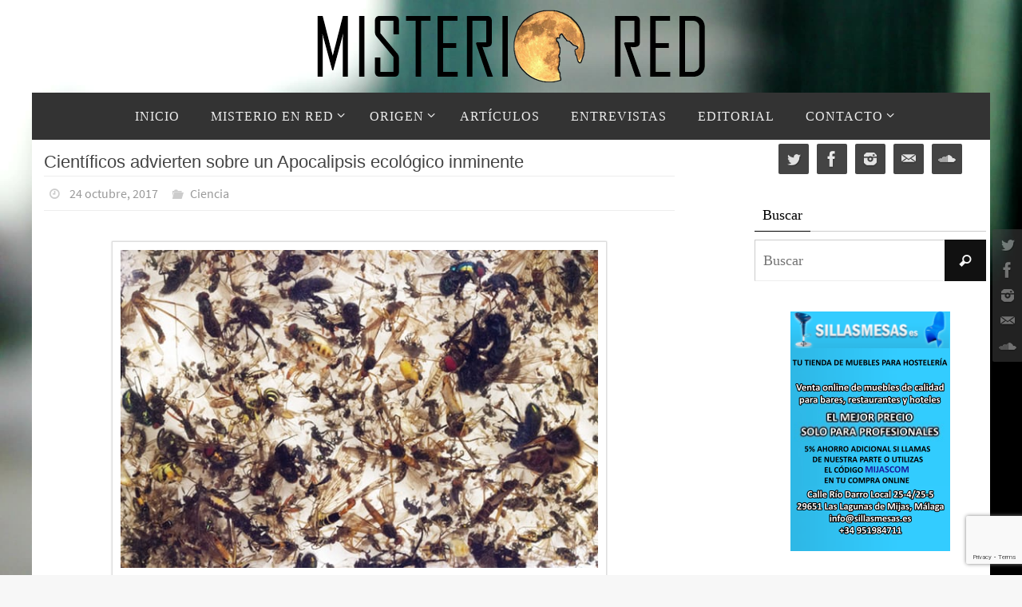

--- FILE ---
content_type: text/html; charset=UTF-8
request_url: https://www.misteriored.com/cientificos-advierten-sobre-un-apocalipsis-ecologico-inminente/
body_size: 15222
content:
<!DOCTYPE html>
<html lang="es">
<head>
<meta name="viewport" content="width=device-width, user-scalable=no, initial-scale=1.0, minimum-scale=1.0, maximum-scale=1.0">
<meta http-equiv="Content-Type" content="text/html; charset=UTF-8" />
<link rel="profile" href="https://gmpg.org/xfn/11" />
<link rel="pingback" href="https://www.misteriored.com/xmlrpc.php" />
<title>Científicos advierten sobre un Apocalipsis ecológico inminente</title>
<meta name='robots' content='max-image-preview:large' />
<link rel='dns-prefetch' href='//www.misteriored.com' />
<link rel="alternate" type="application/rss+xml" title=" &raquo; Feed" href="https://www.misteriored.com/feed/" />
<link rel="alternate" type="application/rss+xml" title=" &raquo; Feed de los comentarios" href="https://www.misteriored.com/comments/feed/" />
<link rel="alternate" type="application/rss+xml" title=" &raquo; Comentario Científicos advierten sobre un Apocalipsis ecológico inminente del feed" href="https://www.misteriored.com/cientificos-advierten-sobre-un-apocalipsis-ecologico-inminente/feed/" />
<script type="text/javascript">
/* <![CDATA[ */
window._wpemojiSettings = {"baseUrl":"https:\/\/s.w.org\/images\/core\/emoji\/15.0.3\/72x72\/","ext":".png","svgUrl":"https:\/\/s.w.org\/images\/core\/emoji\/15.0.3\/svg\/","svgExt":".svg","source":{"concatemoji":"https:\/\/www.misteriored.com\/wp-includes\/js\/wp-emoji-release.min.js?scu_version=12"}};
/*! This file is auto-generated */
!function(i,n){var o,s,e;function c(e){try{var t={supportTests:e,timestamp:(new Date).valueOf()};sessionStorage.setItem(o,JSON.stringify(t))}catch(e){}}function p(e,t,n){e.clearRect(0,0,e.canvas.width,e.canvas.height),e.fillText(t,0,0);var t=new Uint32Array(e.getImageData(0,0,e.canvas.width,e.canvas.height).data),r=(e.clearRect(0,0,e.canvas.width,e.canvas.height),e.fillText(n,0,0),new Uint32Array(e.getImageData(0,0,e.canvas.width,e.canvas.height).data));return t.every(function(e,t){return e===r[t]})}function u(e,t,n){switch(t){case"flag":return n(e,"\ud83c\udff3\ufe0f\u200d\u26a7\ufe0f","\ud83c\udff3\ufe0f\u200b\u26a7\ufe0f")?!1:!n(e,"\ud83c\uddfa\ud83c\uddf3","\ud83c\uddfa\u200b\ud83c\uddf3")&&!n(e,"\ud83c\udff4\udb40\udc67\udb40\udc62\udb40\udc65\udb40\udc6e\udb40\udc67\udb40\udc7f","\ud83c\udff4\u200b\udb40\udc67\u200b\udb40\udc62\u200b\udb40\udc65\u200b\udb40\udc6e\u200b\udb40\udc67\u200b\udb40\udc7f");case"emoji":return!n(e,"\ud83d\udc26\u200d\u2b1b","\ud83d\udc26\u200b\u2b1b")}return!1}function f(e,t,n){var r="undefined"!=typeof WorkerGlobalScope&&self instanceof WorkerGlobalScope?new OffscreenCanvas(300,150):i.createElement("canvas"),a=r.getContext("2d",{willReadFrequently:!0}),o=(a.textBaseline="top",a.font="600 32px Arial",{});return e.forEach(function(e){o[e]=t(a,e,n)}),o}function t(e){var t=i.createElement("script");t.src=e,t.defer=!0,i.head.appendChild(t)}"undefined"!=typeof Promise&&(o="wpEmojiSettingsSupports",s=["flag","emoji"],n.supports={everything:!0,everythingExceptFlag:!0},e=new Promise(function(e){i.addEventListener("DOMContentLoaded",e,{once:!0})}),new Promise(function(t){var n=function(){try{var e=JSON.parse(sessionStorage.getItem(o));if("object"==typeof e&&"number"==typeof e.timestamp&&(new Date).valueOf()<e.timestamp+604800&&"object"==typeof e.supportTests)return e.supportTests}catch(e){}return null}();if(!n){if("undefined"!=typeof Worker&&"undefined"!=typeof OffscreenCanvas&&"undefined"!=typeof URL&&URL.createObjectURL&&"undefined"!=typeof Blob)try{var e="postMessage("+f.toString()+"("+[JSON.stringify(s),u.toString(),p.toString()].join(",")+"));",r=new Blob([e],{type:"text/javascript"}),a=new Worker(URL.createObjectURL(r),{name:"wpTestEmojiSupports"});return void(a.onmessage=function(e){c(n=e.data),a.terminate(),t(n)})}catch(e){}c(n=f(s,u,p))}t(n)}).then(function(e){for(var t in e)n.supports[t]=e[t],n.supports.everything=n.supports.everything&&n.supports[t],"flag"!==t&&(n.supports.everythingExceptFlag=n.supports.everythingExceptFlag&&n.supports[t]);n.supports.everythingExceptFlag=n.supports.everythingExceptFlag&&!n.supports.flag,n.DOMReady=!1,n.readyCallback=function(){n.DOMReady=!0}}).then(function(){return e}).then(function(){var e;n.supports.everything||(n.readyCallback(),(e=n.source||{}).concatemoji?t(e.concatemoji):e.wpemoji&&e.twemoji&&(t(e.twemoji),t(e.wpemoji)))}))}((window,document),window._wpemojiSettings);
/* ]]> */
</script>
<style id='wp-emoji-styles-inline-css' type='text/css'>

	img.wp-smiley, img.emoji {
		display: inline !important;
		border: none !important;
		box-shadow: none !important;
		height: 1em !important;
		width: 1em !important;
		margin: 0 0.07em !important;
		vertical-align: -0.1em !important;
		background: none !important;
		padding: 0 !important;
	}
</style>
<link rel='stylesheet' id='wp-block-library-css' href='https://www.misteriored.com/wp-includes/css/dist/block-library/style.min.css?scu_version=12' type='text/css' media='all' />
<style id='classic-theme-styles-inline-css' type='text/css'>
/*! This file is auto-generated */
.wp-block-button__link{color:#fff;background-color:#32373c;border-radius:9999px;box-shadow:none;text-decoration:none;padding:calc(.667em + 2px) calc(1.333em + 2px);font-size:1.125em}.wp-block-file__button{background:#32373c;color:#fff;text-decoration:none}
</style>
<style id='global-styles-inline-css' type='text/css'>
body{--wp--preset--color--black: #000000;--wp--preset--color--cyan-bluish-gray: #abb8c3;--wp--preset--color--white: #ffffff;--wp--preset--color--pale-pink: #f78da7;--wp--preset--color--vivid-red: #cf2e2e;--wp--preset--color--luminous-vivid-orange: #ff6900;--wp--preset--color--luminous-vivid-amber: #fcb900;--wp--preset--color--light-green-cyan: #7bdcb5;--wp--preset--color--vivid-green-cyan: #00d084;--wp--preset--color--pale-cyan-blue: #8ed1fc;--wp--preset--color--vivid-cyan-blue: #0693e3;--wp--preset--color--vivid-purple: #9b51e0;--wp--preset--gradient--vivid-cyan-blue-to-vivid-purple: linear-gradient(135deg,rgba(6,147,227,1) 0%,rgb(155,81,224) 100%);--wp--preset--gradient--light-green-cyan-to-vivid-green-cyan: linear-gradient(135deg,rgb(122,220,180) 0%,rgb(0,208,130) 100%);--wp--preset--gradient--luminous-vivid-amber-to-luminous-vivid-orange: linear-gradient(135deg,rgba(252,185,0,1) 0%,rgba(255,105,0,1) 100%);--wp--preset--gradient--luminous-vivid-orange-to-vivid-red: linear-gradient(135deg,rgba(255,105,0,1) 0%,rgb(207,46,46) 100%);--wp--preset--gradient--very-light-gray-to-cyan-bluish-gray: linear-gradient(135deg,rgb(238,238,238) 0%,rgb(169,184,195) 100%);--wp--preset--gradient--cool-to-warm-spectrum: linear-gradient(135deg,rgb(74,234,220) 0%,rgb(151,120,209) 20%,rgb(207,42,186) 40%,rgb(238,44,130) 60%,rgb(251,105,98) 80%,rgb(254,248,76) 100%);--wp--preset--gradient--blush-light-purple: linear-gradient(135deg,rgb(255,206,236) 0%,rgb(152,150,240) 100%);--wp--preset--gradient--blush-bordeaux: linear-gradient(135deg,rgb(254,205,165) 0%,rgb(254,45,45) 50%,rgb(107,0,62) 100%);--wp--preset--gradient--luminous-dusk: linear-gradient(135deg,rgb(255,203,112) 0%,rgb(199,81,192) 50%,rgb(65,88,208) 100%);--wp--preset--gradient--pale-ocean: linear-gradient(135deg,rgb(255,245,203) 0%,rgb(182,227,212) 50%,rgb(51,167,181) 100%);--wp--preset--gradient--electric-grass: linear-gradient(135deg,rgb(202,248,128) 0%,rgb(113,206,126) 100%);--wp--preset--gradient--midnight: linear-gradient(135deg,rgb(2,3,129) 0%,rgb(40,116,252) 100%);--wp--preset--font-size--small: 13px;--wp--preset--font-size--medium: 20px;--wp--preset--font-size--large: 36px;--wp--preset--font-size--x-large: 42px;--wp--preset--spacing--20: 0.44rem;--wp--preset--spacing--30: 0.67rem;--wp--preset--spacing--40: 1rem;--wp--preset--spacing--50: 1.5rem;--wp--preset--spacing--60: 2.25rem;--wp--preset--spacing--70: 3.38rem;--wp--preset--spacing--80: 5.06rem;--wp--preset--shadow--natural: 6px 6px 9px rgba(0, 0, 0, 0.2);--wp--preset--shadow--deep: 12px 12px 50px rgba(0, 0, 0, 0.4);--wp--preset--shadow--sharp: 6px 6px 0px rgba(0, 0, 0, 0.2);--wp--preset--shadow--outlined: 6px 6px 0px -3px rgba(255, 255, 255, 1), 6px 6px rgba(0, 0, 0, 1);--wp--preset--shadow--crisp: 6px 6px 0px rgba(0, 0, 0, 1);}:where(.is-layout-flex){gap: 0.5em;}:where(.is-layout-grid){gap: 0.5em;}body .is-layout-flex{display: flex;}body .is-layout-flex{flex-wrap: wrap;align-items: center;}body .is-layout-flex > *{margin: 0;}body .is-layout-grid{display: grid;}body .is-layout-grid > *{margin: 0;}:where(.wp-block-columns.is-layout-flex){gap: 2em;}:where(.wp-block-columns.is-layout-grid){gap: 2em;}:where(.wp-block-post-template.is-layout-flex){gap: 1.25em;}:where(.wp-block-post-template.is-layout-grid){gap: 1.25em;}.has-black-color{color: var(--wp--preset--color--black) !important;}.has-cyan-bluish-gray-color{color: var(--wp--preset--color--cyan-bluish-gray) !important;}.has-white-color{color: var(--wp--preset--color--white) !important;}.has-pale-pink-color{color: var(--wp--preset--color--pale-pink) !important;}.has-vivid-red-color{color: var(--wp--preset--color--vivid-red) !important;}.has-luminous-vivid-orange-color{color: var(--wp--preset--color--luminous-vivid-orange) !important;}.has-luminous-vivid-amber-color{color: var(--wp--preset--color--luminous-vivid-amber) !important;}.has-light-green-cyan-color{color: var(--wp--preset--color--light-green-cyan) !important;}.has-vivid-green-cyan-color{color: var(--wp--preset--color--vivid-green-cyan) !important;}.has-pale-cyan-blue-color{color: var(--wp--preset--color--pale-cyan-blue) !important;}.has-vivid-cyan-blue-color{color: var(--wp--preset--color--vivid-cyan-blue) !important;}.has-vivid-purple-color{color: var(--wp--preset--color--vivid-purple) !important;}.has-black-background-color{background-color: var(--wp--preset--color--black) !important;}.has-cyan-bluish-gray-background-color{background-color: var(--wp--preset--color--cyan-bluish-gray) !important;}.has-white-background-color{background-color: var(--wp--preset--color--white) !important;}.has-pale-pink-background-color{background-color: var(--wp--preset--color--pale-pink) !important;}.has-vivid-red-background-color{background-color: var(--wp--preset--color--vivid-red) !important;}.has-luminous-vivid-orange-background-color{background-color: var(--wp--preset--color--luminous-vivid-orange) !important;}.has-luminous-vivid-amber-background-color{background-color: var(--wp--preset--color--luminous-vivid-amber) !important;}.has-light-green-cyan-background-color{background-color: var(--wp--preset--color--light-green-cyan) !important;}.has-vivid-green-cyan-background-color{background-color: var(--wp--preset--color--vivid-green-cyan) !important;}.has-pale-cyan-blue-background-color{background-color: var(--wp--preset--color--pale-cyan-blue) !important;}.has-vivid-cyan-blue-background-color{background-color: var(--wp--preset--color--vivid-cyan-blue) !important;}.has-vivid-purple-background-color{background-color: var(--wp--preset--color--vivid-purple) !important;}.has-black-border-color{border-color: var(--wp--preset--color--black) !important;}.has-cyan-bluish-gray-border-color{border-color: var(--wp--preset--color--cyan-bluish-gray) !important;}.has-white-border-color{border-color: var(--wp--preset--color--white) !important;}.has-pale-pink-border-color{border-color: var(--wp--preset--color--pale-pink) !important;}.has-vivid-red-border-color{border-color: var(--wp--preset--color--vivid-red) !important;}.has-luminous-vivid-orange-border-color{border-color: var(--wp--preset--color--luminous-vivid-orange) !important;}.has-luminous-vivid-amber-border-color{border-color: var(--wp--preset--color--luminous-vivid-amber) !important;}.has-light-green-cyan-border-color{border-color: var(--wp--preset--color--light-green-cyan) !important;}.has-vivid-green-cyan-border-color{border-color: var(--wp--preset--color--vivid-green-cyan) !important;}.has-pale-cyan-blue-border-color{border-color: var(--wp--preset--color--pale-cyan-blue) !important;}.has-vivid-cyan-blue-border-color{border-color: var(--wp--preset--color--vivid-cyan-blue) !important;}.has-vivid-purple-border-color{border-color: var(--wp--preset--color--vivid-purple) !important;}.has-vivid-cyan-blue-to-vivid-purple-gradient-background{background: var(--wp--preset--gradient--vivid-cyan-blue-to-vivid-purple) !important;}.has-light-green-cyan-to-vivid-green-cyan-gradient-background{background: var(--wp--preset--gradient--light-green-cyan-to-vivid-green-cyan) !important;}.has-luminous-vivid-amber-to-luminous-vivid-orange-gradient-background{background: var(--wp--preset--gradient--luminous-vivid-amber-to-luminous-vivid-orange) !important;}.has-luminous-vivid-orange-to-vivid-red-gradient-background{background: var(--wp--preset--gradient--luminous-vivid-orange-to-vivid-red) !important;}.has-very-light-gray-to-cyan-bluish-gray-gradient-background{background: var(--wp--preset--gradient--very-light-gray-to-cyan-bluish-gray) !important;}.has-cool-to-warm-spectrum-gradient-background{background: var(--wp--preset--gradient--cool-to-warm-spectrum) !important;}.has-blush-light-purple-gradient-background{background: var(--wp--preset--gradient--blush-light-purple) !important;}.has-blush-bordeaux-gradient-background{background: var(--wp--preset--gradient--blush-bordeaux) !important;}.has-luminous-dusk-gradient-background{background: var(--wp--preset--gradient--luminous-dusk) !important;}.has-pale-ocean-gradient-background{background: var(--wp--preset--gradient--pale-ocean) !important;}.has-electric-grass-gradient-background{background: var(--wp--preset--gradient--electric-grass) !important;}.has-midnight-gradient-background{background: var(--wp--preset--gradient--midnight) !important;}.has-small-font-size{font-size: var(--wp--preset--font-size--small) !important;}.has-medium-font-size{font-size: var(--wp--preset--font-size--medium) !important;}.has-large-font-size{font-size: var(--wp--preset--font-size--large) !important;}.has-x-large-font-size{font-size: var(--wp--preset--font-size--x-large) !important;}
.wp-block-navigation a:where(:not(.wp-element-button)){color: inherit;}
:where(.wp-block-post-template.is-layout-flex){gap: 1.25em;}:where(.wp-block-post-template.is-layout-grid){gap: 1.25em;}
:where(.wp-block-columns.is-layout-flex){gap: 2em;}:where(.wp-block-columns.is-layout-grid){gap: 2em;}
.wp-block-pullquote{font-size: 1.5em;line-height: 1.6;}
</style>
<link rel='stylesheet' id='contact-form-7-css' href='https://www.misteriored.com/wp-content/plugins/contact-form-7/includes/css/styles.css?scu_version=12' type='text/css' media='all' />
<link rel='stylesheet' id='nirvana-fonts-css' href='https://www.misteriored.com/wp-content/themes/nirvana/fonts/fontfaces.css?scu_version=12' type='text/css' media='all' />
<link rel='stylesheet' id='nirvana-style-css' href='https://www.misteriored.com/wp-content/themes/nirvana/style.css?scu_version=12' type='text/css' media='all' />
<style id='nirvana-style-inline-css' type='text/css'>
 #header-container { width: 1200px; } #header-container, #access >.menu, #forbottom, #colophon, #footer-widget-area, #topbar-inner, .ppbox, #pp-afterslider #container, #breadcrumbs-box { max-width: 1200px; } #header-full, #breadcrumbs, #main { max-width: 1200px; margin:0 auto; } #access > .menu > ul { margin-left:0; } #pp-texttop, #pp-textmiddle, #pp-textbottom, #front-columns h2, .presentation-page #content { padding-left:20px; padding-right: 20px; } #container.one-column { } #container.two-columns-right #secondary { width: 300px; float:right; } #container.two-columns-right #content { width: 760px; float: left; } /* fallback */ #container.two-columns-right #content { width: calc(100% - 380px); float: left; } #container.two-columns-left #primary { width: 300px; float: left; } #container.two-columns-left #content { width: 760px; float: right; } /* fallback */ #container.two-columns-left #content { width: -moz-calc(100% - 380px); float: right; width: -webkit-calc(100% - 380px ); width: calc(100% - 380px); } #container.three-columns-right .sidey { width: 150px; float: left; } #container.three-columns-right #primary { margin-left: 80px; margin-right: 80px; } #container.three-columns-right #content { width: 680px; float: left; } /* fallback */ #container.three-columns-right #content { width: -moz-calc(100% - 460px); float: left; width: -webkit-calc(100% - 460px); width: calc(100% - 460px); } #container.three-columns-left .sidey { width: 150px; float: left; } #container.three-columns-left #secondary{ margin-left: 80px; margin-right: 80px; } #container.three-columns-left #content { width: 680px; float: right;} /* fallback */ #container.three-columns-left #content { width: -moz-calc(100% - 460px); float: right; width: -webkit-calc(100% - 460px); width: calc(100% - 460px); } #container.three-columns-sided .sidey { width: 150px; float: left; } #container.three-columns-sided #secondary{ float:right; } #container.three-columns-sided #content { width: 680px; float: right; /* fallback */ width: -moz-calc(100% - 460px); float: right; width: -webkit-calc(100% - 460px); float: right; width: calc(100% - 460px); float: right; margin: 0 230px 0 -1140px; } body { font-family: "Source Sans Pro"; } #content h1.entry-title a, #content h2.entry-title a, #content h1.entry-title, #content h2.entry-title { font-family: "Arial Black", Gadget, sans-serif; } .widget-title, .widget-title a { line-height: normal; font-family: "Fuente general"; } .widget-container, .widget-container a { font-family: Fuente general; } .entry-content h1, .entry-content h2, .entry-content h3, .entry-content h4, .entry-content h5, .entry-content h6, .nivo-caption h2, #front-text1 h1, #front-text2 h1, h3.column-header-image, #comments #reply-title { font-family: Impact, Haettenschweiler, "Arial Narrow Bold", sans-serif; } #site-title span a { font-family: "Fuente general"; } #access ul li a, #access ul li a span { font-family: "Fuente general"; } /* general */ body { color: #333333; background-color: #F7F7F7 } a { color: #8e8e8e; } a:hover, .entry-meta span a:hover, .comments-link a:hover, body.coldisplay2 #front-columns a:active { color: #666; } a:active { background-color: #666; color: #FFFFFF; } .entry-meta a:hover, .widget-container a:hover, .footer2 a:hover { border-bottom-color: #CCCCCC; } .sticky h2.entry-title a { background-color: #111; color: #FFFFFF; } #header { ; } #site-title span a { color: #111; } #site-description { color: #444444; } .socials a:hover .socials-hover { background-color: #666666; } .socials .socials-hover { background-color: #444444; } /* Main menu top level */ #access a, #nav-toggle span { color: #EEEEEE; } #access, #nav-toggle, #access ul li { background-color: #333333; } #access > .menu > ul > li > a > span { } #access ul li:hover { background-color: #555555; color: #EEEEEE; } #access ul > li.current_page_item , #access ul > li.current-menu-item, #access ul > li.current_page_ancestor , #access ul > li.current-menu-ancestor { background-color: #404040; } /* Main menu Submenus */ #access ul ul li, #access ul ul { background-color: #555555; } #access ul ul li a { color: #EEEEEE; } #access ul ul li:hover { background-color: #636363; } #breadcrumbs { background-color: #ededed; } #access ul ul li.current_page_item, #access ul ul li.current-menu-item, #access ul ul li.current_page_ancestor, #access ul ul li.current-menu-ancestor { background-color: #636363; } /* top menu */ #topbar { background-color: #333333; border-bottom-color: #1f1f1f; } .menu-header-search .searchform { background: #F7F7F7; } .topmenu ul li a, .search-icon:before { color: #EEEEEE; } .topmenu ul li a:hover { background-color: #232323; } .search-icon:hover:before { color: #111; } /* main */ #main { background-color: #FFFFFF; } #author-info, .page-title, #entry-author-info { border-color: #CCCCCC; } .page-title-text { border-color: #666; } .page-title span { border-color: #111; } #entry-author-info #author-avatar, #author-info #author-avatar { border-color: #EEEEEE; } .avatar-container:before { background-color: #666; } .sidey .widget-container { color: #333333; ; } .sidey .widget-title { color: #000; ; border-color: #CCCCCC; } .sidey .widget-container a { ; } .sidey .widget-container a:hover { ; } .widget-title span { border-color: #000; } .entry-content h1, .entry-content h2, .entry-content h3, .entry-content h4, .entry-content h5, .entry-content h6 { color: #444444; } .entry-title, .entry-title a{ color: #444444; } .entry-title a:hover { color: #000000; } #content span.entry-format { color: #CCCCCC; } /* footer */ #footer { color: #AAAAAA; ; } #footer2 { color: #AAAAAA; background-color: #EEE; } #sfooter-full { background-color: #e9e9e9; } .footermenu ul li { border-color: #fdfdfd; } .footermenu ul li:hover { border-color: #ffffff; } #colophon a { ; } #colophon a:hover { ; } #footer2 a, .footermenu ul li:after { ; } #footer2 a:hover { ; } #footer .widget-container { color: #333333; ; } #footer .widget-title { color: #000; ; border-color:#CCCCCC; } /* buttons */ a.continue-reading-link { color: #8e8e8e; border-color: #8e8e8e; } a.continue-reading-link:hover { background-color: #111; color: #F7F7F7; } #cryout_ajax_more_trigger { border: 1px solid #CCCCCC; } #cryout_ajax_more_trigger:hover { background-color: #F7F7F7; } a.continue-reading-link i.crycon-right-dir { color: #111 } a.continue-reading-link:hover i.crycon-right-dir { color: #F7F7F7 } .page-link a, .page-link > span > em { border-color: #CCCCCC } .columnmore a { background: #666; color:#F7F7F7 } .columnmore a:hover { background: #111; } .file, .button, input[type="submit"], input[type="reset"], #respond .form-submit input#submit { background-color: #FFFFFF; border-color: #CCCCCC; } .button:hover, #respond .form-submit input#submit:hover { background-color: #F7F7F7; } .entry-content tr th, .entry-content thead th { color: #444444; } .entry-content tr th { background-color: #111; color:#FFFFFF; } .entry-content tr.even { background-color: #F7F7F7; } hr { border-color: #EEEEEE; } input[type="text"], input[type="password"], input[type="email"], input[type="color"], input[type="date"], input[type="datetime"], input[type="datetime-local"], input[type="month"], input[type="number"], input[type="range"], input[type="search"], input[type="tel"], input[type="time"], input[type="url"], input[type="week"], textarea, select { border-color: #CCCCCC #EEEEEE #EEEEEE #CCCCCC; color: #333333; } input[type="submit"], input[type="reset"] { color: #333333; } input[type="text"]:hover, input[type="password"]:hover, input[type="email"]:hover, input[type="color"]:hover, input[type="date"]:hover, input[type="datetime"]:hover, input[type="datetime-local"]:hover, input[type="month"]:hover, input[type="number"]:hover, input[type="range"]:hover, input[type="search"]:hover, input[type="tel"]:hover, input[type="time"]:hover, input[type="url"]:hover, input[type="week"]:hover, textarea:hover { background-color: rgba(247,247,247,0.4); } .entry-content pre { background-color: #F7F7F7; border-color: rgba(17,17,17,0.1); } abbr, acronym { border-color: #333333; } .comment-meta a { color: #999999; } #respond .form-allowed-tags { color: #999999; } .comment .reply a { border-color: #EEEEEE; } .comment .reply a:hover { color: #8e8e8e; } .entry-meta { border-color: #EEEEEE; } .entry-meta .crycon-metas:before { color: #CCC; } .entry-meta span a, .comments-link a { color: #999; } .entry-meta span a:hover, .comments-link a:hover { ; } .entry-meta span, .entry-utility span, .footer-tags { color: #c1c1c1; } .nav-next a, .nav-previous a{ background-color:#f8f8f8; } .nav-next a:hover, .nav-previous a:hover { background-color: #8e8e8e; color:#FFFFFF; } .pagination { border-color: #ededed; } .pagination a:hover { background-color: #666; color: #FFFFFF; } h3#comments-title { border-color: #CCCCCC; } h3#comments-title span { background-color: #111; color: #FFFFFF; } .comment-details { border-color: #EEEEEE; } .searchform input[type="text"] { color: #999999; } .searchform:after { background-color: #111; } .searchform:hover:after { background-color: #666; } .searchsubmit[type="submit"]{ color: #F7F7F7; } li.menu-main-search .searchform .s { background-color: #F7F7F7; } li.menu-main-search .searchsubmit[type="submit"] { color: #999999; } .caption-accented .wp-caption { background-color:rgba(17,17,17,0.8); color:#FFFFFF; } .nirvana-image-one .entry-content img[class*='align'], .nirvana-image-one .entry-summary img[class*='align'], .nirvana-image-two .entry-content img[class*='align'], .nirvana-image-two .entry-summary img[class*='align'] .nirvana-image-one .entry-content [class*='wp-block'][class*='align'] img, .nirvana-image-one .entry-summary [class*='wp-block'][class*='align'] img, .nirvana-image-two .entry-content [class*='wp-block'][class*='align'] img, .nirvana-image-two .entry-summary [class*='wp-block'][class*='align'] img { border-color: #111; } html { font-size: 17px; line-height: 1.7; } .entry-content, .entry-summary, .ppbox { text-align:inherit ; } .entry-content, .entry-summary, .widget-container, .ppbox, .navigation { ; } #content h1.entry-title, #content h2.entry-title, .woocommerce-page h1.page-title { font-size: 22px; } .widget-title, .widget-title a { font-size: 18px; } .widget-container, .widget-container a { font-size: 18px; } #content h1, #pp-afterslider h1 { font-size: 26px; } #content h2, #pp-afterslider h2 { font-size: 22px; } #content h3, #pp-afterslider h3 { font-size: 19px; } #content h4, #pp-afterslider h4 { font-size: 16px; } #content h5, #pp-afterslider h5 { font-size: 13px; } #content h6, #pp-afterslider h6 { font-size: 10px; } #site-title span a { font-size: 34px; } #access ul li a { font-size: 16px; } #access ul ul ul a { font-size: 15px; } .nocomments, .nocomments2 { display: none; } article footer.entry-meta { display: none; } .entry-content p, .entry-content ul, .entry-content ol, .entry-content dd, .entry-content pre, .entry-content hr, .commentlist p, .entry-summary p { margin-bottom: 1.0em; } #header-container > div { margin: 35px 0 0 0px; } #toTop:hover .crycon-back2top:before { color: #666; } #main { margin-top: 0px; } #forbottom { padding-left: 6px; padding-right: 6px; } #header-widget-area { width: 33%; } #branding { height:150px; } @media (max-width: 1920px) { #branding, #bg_image { display: block; height: auto; max-width: 100%; min-height: inherit !important; } } 
/* Nirvana Custom CSS */ .nivo-caption h2 { -moz-text-shadow: 0 5px 5px #000000; -webkit-text-shadow: 0 5px 5px #000000; text-shadow: 0 5px 5px #000000; }
</style>
<link rel='stylesheet' id='nirvana-mobile-css' href='https://www.misteriored.com/wp-content/themes/nirvana/styles/style-mobile.css?scu_version=12' type='text/css' media='all' />
<script type="text/javascript" src="https://www.misteriored.com/wp-includes/js/jquery/jquery.min.js?scu_version=12" id="jquery-core-js"></script>
<script type="text/javascript" src="https://www.misteriored.com/wp-includes/js/jquery/jquery-migrate.min.js?scu_version=12" id="jquery-migrate-js"></script>
<link rel="https://api.w.org/" href="https://www.misteriored.com/wp-json/" /><link rel="alternate" type="application/json" href="https://www.misteriored.com/wp-json/wp/v2/posts/3139" /><link rel="EditURI" type="application/rsd+xml" title="RSD" href="https://www.misteriored.com/xmlrpc.php?rsd" />
<meta name="generator" content="WordPress 6.5.7" />
<link rel="canonical" href="https://www.misteriored.com/cientificos-advierten-sobre-un-apocalipsis-ecologico-inminente/" />
<link rel='shortlink' href='https://www.misteriored.com/?p=3139' />
<link rel="alternate" type="application/json+oembed" href="https://www.misteriored.com/wp-json/oembed/1.0/embed?url=https%3A%2F%2Fwww.misteriored.com%2Fcientificos-advierten-sobre-un-apocalipsis-ecologico-inminente%2F" />
<link rel="alternate" type="text/xml+oembed" href="https://www.misteriored.com/wp-json/oembed/1.0/embed?url=https%3A%2F%2Fwww.misteriored.com%2Fcientificos-advierten-sobre-un-apocalipsis-ecologico-inminente%2F&#038;format=xml" />
<!-- Analytics by WP Statistics v14.8 - https://wp-statistics.com/ -->
<style data-context="foundation-flickity-css">/*! Flickity v2.0.2
http://flickity.metafizzy.co
---------------------------------------------- */.flickity-enabled{position:relative}.flickity-enabled:focus{outline:0}.flickity-viewport{overflow:hidden;position:relative;height:100%}.flickity-slider{position:absolute;width:100%;height:100%}.flickity-enabled.is-draggable{-webkit-tap-highlight-color:transparent;tap-highlight-color:transparent;-webkit-user-select:none;-moz-user-select:none;-ms-user-select:none;user-select:none}.flickity-enabled.is-draggable .flickity-viewport{cursor:move;cursor:-webkit-grab;cursor:grab}.flickity-enabled.is-draggable .flickity-viewport.is-pointer-down{cursor:-webkit-grabbing;cursor:grabbing}.flickity-prev-next-button{position:absolute;top:50%;width:44px;height:44px;border:none;border-radius:50%;background:#fff;background:hsla(0,0%,100%,.75);cursor:pointer;-webkit-transform:translateY(-50%);transform:translateY(-50%)}.flickity-prev-next-button:hover{background:#fff}.flickity-prev-next-button:focus{outline:0;box-shadow:0 0 0 5px #09f}.flickity-prev-next-button:active{opacity:.6}.flickity-prev-next-button.previous{left:10px}.flickity-prev-next-button.next{right:10px}.flickity-rtl .flickity-prev-next-button.previous{left:auto;right:10px}.flickity-rtl .flickity-prev-next-button.next{right:auto;left:10px}.flickity-prev-next-button:disabled{opacity:.3;cursor:auto}.flickity-prev-next-button svg{position:absolute;left:20%;top:20%;width:60%;height:60%}.flickity-prev-next-button .arrow{fill:#333}.flickity-page-dots{position:absolute;width:100%;bottom:-25px;padding:0;margin:0;list-style:none;text-align:center;line-height:1}.flickity-rtl .flickity-page-dots{direction:rtl}.flickity-page-dots .dot{display:inline-block;width:10px;height:10px;margin:0 8px;background:#333;border-radius:50%;opacity:.25;cursor:pointer}.flickity-page-dots .dot.is-selected{opacity:1}</style><style data-context="foundation-slideout-css">.slideout-menu{position:fixed;left:0;top:0;bottom:0;right:auto;z-index:0;width:256px;overflow-y:auto;-webkit-overflow-scrolling:touch;display:none}.slideout-menu.pushit-right{left:auto;right:0}.slideout-panel{position:relative;z-index:1;will-change:transform}.slideout-open,.slideout-open .slideout-panel,.slideout-open body{overflow:hidden}.slideout-open .slideout-menu{display:block}.pushit{display:none}</style><link rel="author" href="https://www.misteriored.com"><style type="text/css" id="custom-background-css">
body.custom-background { background-image: url("https://www.misteriored.com/wp-content/uploads/2017/09/defocused-city-view-elevator-footage-011524592_prevstill.jpeg"); background-position: left top; background-size: cover; background-repeat: no-repeat; background-attachment: fixed; }
</style>
	<style>.ios7.web-app-mode.has-fixed header{ background-color: rgba(71,71,71,.88);}</style><!--[if lt IE 9]>
<script>
document.createElement('header');
document.createElement('nav');
document.createElement('section');
document.createElement('article');
document.createElement('aside');
document.createElement('footer');
</script>
<![endif]-->
</head>
<body data-rsssl=1 class="post-template-default single single-post postid-3139 single-format-standard custom-background nirvana-image-four caption-simple magazine-layout nirvana-boxed nirvana-comment-placeholders nirvana-menu-center nirvana-topbarhide nirvana-topbarfull">

		<a class="skip-link screen-reader-text" href="#main" title="Ir al contenido"> Ir al contenido </a>
	
<div id="wrapper" class="hfeed">
<div id="topbar" ><div id="topbar-inner"> <div class="socials" id="sheader">
			<a  target="_blank"  href="https://twitter.com/MisterioRed"
			class="socialicons social-Twitter" title="Twitter">
				<img alt="Twitter" src="https://www.misteriored.com/wp-content/themes/nirvana/images/socials/Twitter.png" />
			</a>
			<a  target="_blank"  href="https://www.facebook.com/Misterio-Red-376750622406011/"
			class="socialicons social-Facebook" title="Facebook">
				<img alt="Facebook" src="https://www.misteriored.com/wp-content/themes/nirvana/images/socials/Facebook.png" />
			</a>
			<a  target="_blank"  href="https://www.instagram.com/misteriored"
			class="socialicons social-Instagram" title="Instagram">
				<img alt="Instagram" src="https://www.misteriored.com/wp-content/themes/nirvana/images/socials/Instagram.png" />
			</a>
			<a  target="_blank"  href="mailto:info@misteriored.com"
			class="socialicons social-Mail" title="Mail">
				<img alt="Mail" src="https://www.misteriored.com/wp-content/themes/nirvana/images/socials/Mail.png" />
			</a>
			<a  target="_blank"  href="https://www.ivoox.com/podcast-misterio-red_sq_f1172363_1.html"
			class="socialicons social-SoundCloud" title="Ivoox">
				<img alt="SoundCloud" src="https://www.misteriored.com/wp-content/themes/nirvana/images/socials/SoundCloud.png" />
			</a></div> </div></div>
<div class="socials" id="srights">
			<a  target="_blank"  href="https://twitter.com/MisterioRed"
			class="socialicons social-Twitter" title="Twitter">
				<img alt="Twitter" src="https://www.misteriored.com/wp-content/themes/nirvana/images/socials/Twitter.png" />
			</a>
			<a  target="_blank"  href="https://www.facebook.com/Misterio-Red-376750622406011/"
			class="socialicons social-Facebook" title="Facebook">
				<img alt="Facebook" src="https://www.misteriored.com/wp-content/themes/nirvana/images/socials/Facebook.png" />
			</a>
			<a  target="_blank"  href="https://www.instagram.com/misteriored"
			class="socialicons social-Instagram" title="Instagram">
				<img alt="Instagram" src="https://www.misteriored.com/wp-content/themes/nirvana/images/socials/Instagram.png" />
			</a>
			<a  target="_blank"  href="mailto:info@misteriored.com"
			class="socialicons social-Mail" title="Mail">
				<img alt="Mail" src="https://www.misteriored.com/wp-content/themes/nirvana/images/socials/Mail.png" />
			</a>
			<a  target="_blank"  href="https://www.ivoox.com/podcast-misterio-red_sq_f1172363_1.html"
			class="socialicons social-SoundCloud" title="Ivoox">
				<img alt="SoundCloud" src="https://www.misteriored.com/wp-content/themes/nirvana/images/socials/SoundCloud.png" />
			</a></div>
<div id="header-full">
	<header id="header">
		<div id="masthead">
					<div id="branding" role="banner" >
				<img id="bg_image" alt="" title="" src="https://www.misteriored.com/wp-content/uploads/2016/11/Logomr-2.png"  /><div id="header-container"><div class="site-identity"><div id="site-title"><span> <a href="https://www.misteriored.com/" title="" rel="home"></a> </span></div><div id="site-description" ></div></div></div>								<div style="clear:both;"></div>
			</div><!-- #branding -->
			<button id="nav-toggle"><span>&nbsp;</span></button>
			<nav id="access" class="jssafe" role="navigation">
					<div class="skip-link screen-reader-text"><a href="#content" title="Ir al contenido">Ir al contenido</a></div>
	<div class="menu"><ul id="prime_nav" class="menu"><li id="menu-item-51" class="menu-item menu-item-type-custom menu-item-object-custom menu-item-home menu-item-51"><a href="https://www.misteriored.com"><span>Inicio</span></a></li>
<li id="menu-item-94" class="menu-item menu-item-type-taxonomy menu-item-object-category menu-item-has-children menu-item-94"><a href="https://www.misteriored.com/category/programas/misteriorenred/"><span>Misterio en Red</span></a>
<ul class="sub-menu">
	<li id="menu-item-14016" class="menu-item menu-item-type-taxonomy menu-item-object-category menu-item-14016"><a href="https://www.misteriored.com/category/programas/misteriorenred/10o-temporada/"><span>10º Temporada</span></a></li>
	<li id="menu-item-12845" class="menu-item menu-item-type-taxonomy menu-item-object-category menu-item-12845"><a href="https://www.misteriored.com/category/programas/misteriorenred/9o-temporada/"><span>9º Temporada</span></a></li>
	<li id="menu-item-12844" class="menu-item menu-item-type-taxonomy menu-item-object-category menu-item-12844"><a href="https://www.misteriored.com/category/programas/misteriorenred/8o-temporada/"><span>8º Temporada</span></a></li>
	<li id="menu-item-9750" class="menu-item menu-item-type-taxonomy menu-item-object-category menu-item-9750"><a href="https://www.misteriored.com/category/programas/misteriorenred/7o-temporada/"><span>7º Temporada</span></a></li>
	<li id="menu-item-7780" class="menu-item menu-item-type-taxonomy menu-item-object-category menu-item-7780"><a href="https://www.misteriored.com/category/programas/misteriorenred/6o-temporada/"><span>6º Temporada</span></a></li>
	<li id="menu-item-5432" class="menu-item menu-item-type-taxonomy menu-item-object-category menu-item-5432"><a href="https://www.misteriored.com/category/programas/misteriorenred/5o-temporada/"><span>5º Temporada</span></a></li>
	<li id="menu-item-2858" class="menu-item menu-item-type-taxonomy menu-item-object-category menu-item-2858"><a href="https://www.misteriored.com/category/programas/misteriorenred/4o-temporada/"><span>4º Temporada</span></a></li>
	<li id="menu-item-345" class="menu-item menu-item-type-taxonomy menu-item-object-category menu-item-345"><a href="https://www.misteriored.com/category/programas/misteriorenred/3o-temporada/"><span>3º Temporada</span></a></li>
	<li id="menu-item-344" class="menu-item menu-item-type-taxonomy menu-item-object-category menu-item-344"><a href="https://www.misteriored.com/category/programas/misteriorenred/2o-temporada/"><span>2º Temporada</span></a></li>
	<li id="menu-item-343" class="menu-item menu-item-type-taxonomy menu-item-object-category menu-item-343"><a href="https://www.misteriored.com/category/programas/misteriorenred/1o-temporada/"><span>1º Temporada</span></a></li>
</ul>
</li>
<li id="menu-item-12987" class="menu-item menu-item-type-taxonomy menu-item-object-category menu-item-has-children menu-item-12987"><a href="https://www.misteriored.com/category/programas/origen/"><span>Origen</span></a>
<ul class="sub-menu">
	<li id="menu-item-14027" class="menu-item menu-item-type-taxonomy menu-item-object-category menu-item-14027"><a href="https://www.misteriored.com/category/programas/origen/temporada-2/"><span>Temporada 2</span></a></li>
	<li id="menu-item-12988" class="menu-item menu-item-type-taxonomy menu-item-object-category menu-item-12988"><a href="https://www.misteriored.com/category/programas/origen/temporada-1/"><span>Temporada 1</span></a></li>
</ul>
</li>
<li id="menu-item-915" class="menu-item menu-item-type-taxonomy menu-item-object-category menu-item-915"><a href="https://www.misteriored.com/category/articulos/"><span>Artículos</span></a></li>
<li id="menu-item-57" class="menu-item menu-item-type-taxonomy menu-item-object-category menu-item-57"><a href="https://www.misteriored.com/category/entrevistas/"><span>Entrevistas</span></a></li>
<li id="menu-item-58" class="menu-item menu-item-type-taxonomy menu-item-object-category menu-item-58"><a href="https://www.misteriored.com/category/editorial/"><span>Editorial</span></a></li>
<li id="menu-item-1722" class="menu-item menu-item-type-post_type menu-item-object-page menu-item-has-children menu-item-1722"><a href="https://www.misteriored.com/contacto/"><span>Contacto</span></a>
<ul class="sub-menu">
	<li id="menu-item-3897" class="menu-item menu-item-type-post_type menu-item-object-page menu-item-3897"><a href="https://www.misteriored.com/contacto/conocenos/"><span>Conócenos</span></a></li>
</ul>
</li>
</ul></div>			</nav><!-- #access -->


		</div><!-- #masthead -->
	</header><!-- #header -->
</div><!-- #header-full -->

<div style="clear:both;height:0;"> </div>
<div id="main">
		<div id="toTop"><i class="crycon-back2top"></i> </div>	<div  id="forbottom" >
		
		<div style="clear:both;"> </div>

		<section id="container" class="two-columns-right">
			<div id="content" role="main">
			

				<div id="post-3139" class="post-3139 post type-post status-publish format-standard has-post-thumbnail hentry category-ciencia">
					<h1 class="entry-title">Científicos advierten sobre un Apocalipsis ecológico inminente</h1>
										<div class="entry-meta">
						<span>
						<i class="crycon-time crycon-metas" title="Fecha"></i>
						<time class="onDate date published" datetime="2017-10-24T07:01:22+00:00">
							<a href="https://www.misteriored.com/cientificos-advierten-sobre-un-apocalipsis-ecologico-inminente/" rel="bookmark">24 octubre, 2017</a>
						</time>
					</span><time class="updated"  datetime="2017-10-24T07:01:22+00:00">24 octubre, 2017</time><span class="bl_categ"><i class="crycon-folder-open crycon-metas" title="Categorías"></i><a href="https://www.misteriored.com/category/noticias/ciencia/" rel="tag">Ciencia</a></span> 					</div><!-- .entry-meta -->

					<div class="entry-content">
						<p><img fetchpriority="high" decoding="async" class="aligncenter size-full wp-image-3141" src="https://www.misteriored.com/wp-content/uploads/2017/10/5184.jpg" alt="" width="620" height="413" srcset="https://www.misteriored.com/wp-content/uploads/2017/10/5184.jpg 620w, https://www.misteriored.com/wp-content/uploads/2017/10/5184-300x200.jpg 300w, https://www.misteriored.com/wp-content/uploads/2017/10/5184-150x100.jpg 150w" sizes="(max-width: 620px) 100vw, 620px" /></p>
<p>Un grupo de científicos internacionales liderado por Hans de Kroon, de la Universidad de Nijmegen, en los Países Bajos, ha descubierto que en las reservas naturales de Alemania los insectos voladores han disminuido en más de 75 % en los últimos 27 años. Los insectos, advierte el profesor Dave Goulson, de la Universidad de Sussex (Reino Unido), son parte integral de la vida en la Tierra, y una pérdida tan relevante como esta levanta la preocupación de que estemos “en camino hacia un Armagedón ecológico”.</p>
<p>Según los biólogos, el declive en la biomasa de los insectos voladores es realmente “alarmante” y hay que descubrir las causas de esta catástrofe, puesto que, en caso contrario, podemos estar frente a una extinción de insectos capaz de influir en la cadena trófica terrestre, lo que causaría la extinción de otras especies de animales y aves.</p>
<p>https://www.theguardian.com/environment/2017/oct/18/warning-of-ecological-armageddon-after-dramatic-plunge-in-insect-numbers</p>
											</div><!-- .entry-content -->

					<div id="entry-author-info">
						<div id="author-avatar">
							<img alt='' src='https://secure.gravatar.com/avatar/388eb8196f091ccae0510e6b481aa9a7?s=80&#038;d=mm&#038;r=g' srcset='https://secure.gravatar.com/avatar/388eb8196f091ccae0510e6b481aa9a7?s=160&#038;d=mm&#038;r=g 2x' class='avatar avatar-80 photo' height='80' width='80' decoding='async'/>						</div><!-- #author-avatar -->
						<div id="author-description">
							<h2>Acerca de Félix Ruiz</h2>
							Trabajador Social de formación y apasionado de las temáticas relacionadas con el misterio desde siempre. Redactor de noticias, escritor novel, lector compulsivo y buscador incansable de preguntas que compartir con todo aquel que sea curioso y quiera saber más.							<div id="author-link">
								<a href="https://www.misteriored.com/author/felixmr/">
									Ver todas las entradas deFélix Ruiz <span class="meta-nav">&rarr;</span>								</a>
							</div><!-- #author-link	-->
						</div><!-- #author-description -->
					</div><!-- #entry-author-info -->

					<footer class="entry-meta">
						<span class="bl_bookmark"><i class="crycon-bookmark crycon-metas" title="Guardar enlace permanente"></i> <a href="https://www.misteriored.com/cientificos-advierten-sobre-un-apocalipsis-ecologico-inminente/" title="Enlace permanente a Científicos advierten sobre un Apocalipsis ecológico inminente" rel="bookmark"> Guardar</a>.</span>											</footer><!-- .entry-meta -->
				</div><!-- #post-## -->

				<div id="nav-below" class="navigation">
					<div class="nav-previous"><a href="https://www.misteriored.com/alan-stern-opina-que-la-vida-inteligente-en-otros-planetas-puede-estar-bajo-sus-superficies-heladas/" rel="prev"><i class="crycon-left-dir"></i> Alan Stern opina que la vida inteligente en otros planetas puede estar bajo sus superficies heladas</a></div>
					<div class="nav-next"><a href="https://www.misteriored.com/misterio-en-red-4x6-ocultismo-y-esoterismo-en-el-franquismo-escritores-asesinos/" rel="next">Misterio en Red (4&#215;6): Ocultismo y esoterismo en el franquismo &#8211; Escritores asesinos <i class="crycon-right-dir"></i></a></div>
				</div><!-- #nav-below -->

				<div id="comments" class="hideme"> 		<p class="nocomments">Comentarios cerrados.</p>
	</div><!-- #comments -->


						</div><!-- #content -->
			<div id="secondary" class="widget-area sidey" role="complementary">
		
			<ul class="xoxo">
									<li id="socials-left" class="widget-container">
					<div class="socials" id="smenur">
			<a  target="_blank"  href="https://twitter.com/MisterioRed"
			class="socialicons social-Twitter" title="Twitter">
				<img alt="Twitter" src="https://www.misteriored.com/wp-content/themes/nirvana/images/socials/Twitter.png" />
			</a>
			<a  target="_blank"  href="https://www.facebook.com/Misterio-Red-376750622406011/"
			class="socialicons social-Facebook" title="Facebook">
				<img alt="Facebook" src="https://www.misteriored.com/wp-content/themes/nirvana/images/socials/Facebook.png" />
			</a>
			<a  target="_blank"  href="https://www.instagram.com/misteriored"
			class="socialicons social-Instagram" title="Instagram">
				<img alt="Instagram" src="https://www.misteriored.com/wp-content/themes/nirvana/images/socials/Instagram.png" />
			</a>
			<a  target="_blank"  href="mailto:info@misteriored.com"
			class="socialicons social-Mail" title="Mail">
				<img alt="Mail" src="https://www.misteriored.com/wp-content/themes/nirvana/images/socials/Mail.png" />
			</a>
			<a  target="_blank"  href="https://www.ivoox.com/podcast-misterio-red_sq_f1172363_1.html"
			class="socialicons social-SoundCloud" title="Ivoox">
				<img alt="SoundCloud" src="https://www.misteriored.com/wp-content/themes/nirvana/images/socials/SoundCloud.png" />
			</a></div>					</li>
								<li id="search-2" class="widget-container widget_search"><h3 class="widget-title"><span>Buscar</span></h3>
<form role="search" method="get" class="searchform" action="https://www.misteriored.com/">
	<label>
		<span class="screen-reader-text">Buscar:</span>
		<input type="search" class="s" placeholder="Buscar" value="" name="s" />
	</label>
	<button type="submit" class="searchsubmit"><span class="screen-reader-text">Buscar</span><i class="crycon-search"></i></button>
</form>
</li><li id="block-3" class="widget-container widget_block"><p><div class='code-block code-block-2' style='margin: 8px auto; text-align: center; display: block; clear: both;'>
<a href="https://www.sillasmesas.es/" target="_blank"><img decoding="async" src="https://www.misteriored.com/wp-content/uploads/2023/04/sillasymesas2.png" alt="sillasymesas.es"></a></div>
</p>
</li><li id="shortcodes-ultimate-5" class="widget-container shortcodes-ultimate"><h3 class="widget-title"><span>ÚLTIMOS PROGRAMAS</span></h3><div class="textwidget"><div class="su-custom-gallery su-custom-gallery-align-left su-custom-gallery-title-always"><div class="su-custom-gallery-slide" style="width:200px;height:110px"><a href="https://www.misteriored.com/misterio-en-red-10x36-cuando-la-tumba-habla/" title="Misterio en Red (10&#215;36): Cuando la tumba habla"><img src="https://www.misteriored.com/wp-content/uploads/2024/01/MER-200x110.jpeg" alt="Misterio en Red (10&#215;36): Cuando la tumba habla" width="200" height="110" /><span class="su-custom-gallery-title">Misterio en Red (10&#215;36): Cuando la tumba habla</span></a></div><div class="su-custom-gallery-slide" style="width:200px;height:110px"><a href="https://www.misteriored.com/misterio-en-red-10x35-sexualidad-criminal/" title="Misterio en Red (10&#215;35): Sexualidad criminal"><img src="https://www.misteriored.com/wp-content/uploads/2024/01/MER-200x110.jpeg" alt="Misterio en Red (10&#215;35): Sexualidad criminal" width="200" height="110" /><span class="su-custom-gallery-title">Misterio en Red (10&#215;35): Sexualidad criminal</span></a></div><div class="su-custom-gallery-slide" style="width:200px;height:110px"><a href="https://www.misteriored.com/misterio-en-red-10x34-sociedad-esoterica/" title="Misterio en Red (10&#215;34): Sociedad esotérica"><img src="https://www.misteriored.com/wp-content/uploads/2024/01/MER-200x110.jpeg" alt="Misterio en Red (10&#215;34): Sociedad esotérica" width="200" height="110" /><span class="su-custom-gallery-title">Misterio en Red (10&#215;34): Sociedad esotérica</span></a></div><div class="su-custom-gallery-slide" style="width:200px;height:110px"><a href="https://www.misteriored.com/misterio-en-red-10x33-quien-decide/" title="Misterio en Red (10&#215;33): ¿Quién decide?"><img src="https://www.misteriored.com/wp-content/uploads/2024/01/MER-200x110.jpeg" alt="Misterio en Red (10&#215;33): ¿Quién decide?" width="200" height="110" /><span class="su-custom-gallery-title">Misterio en Red (10&#215;33): ¿Quién decide?</span></a></div><div class="su-clear"></div></div></div></li><li id="shortcodes-ultimate-4" class="widget-container shortcodes-ultimate"><h3 class="widget-title"><span>ÚLTIMOS ARTÍCULOS</span></h3><div class="textwidget"><div class="su-custom-gallery su-custom-gallery-align-left su-custom-gallery-title-always"><div class="su-custom-gallery-slide" style="width:200px;height:110px"><a href="https://www.misteriored.com/marie-curie-el-destino-del-pavillon-des-sources-pende-de-un-hilo/" title="Marie Curie: el destino del Pavillon des Sources pende de un hilo"><img src="https://www.misteriored.com/wp-content/uploads/2024/01/VLUNOXL62RHYRN6B5Y3TVSJAXE-200x110.jpg" alt="Marie Curie: el destino del Pavillon des Sources pende de un hilo" width="200" height="110" /><span class="su-custom-gallery-title">Marie Curie: el destino del Pavillon des Sources pende de un hilo</span></a></div><div class="su-custom-gallery-slide" style="width:200px;height:110px"><a href="https://www.misteriored.com/magnetic-rose-thriller-psicologico-ciencia-ficcion-y-forteanismo-el-un-anime-fundamental/" title="Magnetic Rose: thriller psicológico, ciencia ficción y forteanismo el un anime fundamental"><img src="https://www.misteriored.com/wp-content/uploads/2023/10/memories-200x110.jpg" alt="Magnetic Rose: thriller psicológico, ciencia ficción y forteanismo el un anime fundamental" width="200" height="110" /><span class="su-custom-gallery-title">Magnetic Rose: thriller psicológico, ciencia ficción y forteanismo el un anime fundamental</span></a></div><div class="su-custom-gallery-slide" style="width:200px;height:110px"><a href="https://www.misteriored.com/la-ilustracion-original-de-john-silence/" title="La ilustración original de John Silence"><img src="https://www.misteriored.com/wp-content/uploads/2023/10/F8ea0W1XwAAWAsF-200x110.jpg" alt="La ilustración original de John Silence" width="200" height="110" /><span class="su-custom-gallery-title">La ilustración original de John Silence</span></a></div><div class="su-custom-gallery-slide" style="width:200px;height:110px"><a href="https://www.misteriored.com/pies-descalzos-y-oppenheimer-blanco-y-negro/" title="Pies Descalzos y Oppenheimer: ¿blanco y negro?"><img src="https://www.misteriored.com/wp-content/uploads/2023/08/pies-descalzos-gen-200x110.jpg" alt="Pies Descalzos y Oppenheimer: ¿blanco y negro?" width="200" height="110" /><span class="su-custom-gallery-title">Pies Descalzos y Oppenheimer: ¿blanco y negro?</span></a></div><div class="su-clear"></div></div></div></li><li id="rss-3" class="widget-container widget_rss"><h3 class="widget-title"><span><a class="rsswidget rss-widget-feed" href="https://misteriored.com/feed"><img class="rss-widget-icon" style="border:0" width="14" height="14" src="https://www.misteriored.com/wp-includes/images/rss.png" alt="RSS" loading="lazy" /></a> <a class="rsswidget rss-widget-title" href="https://www.misteriored.com/">RSS</a></span></h3><ul><li><a class='rsswidget' href='https://www.misteriored.com/misterio-en-red-10x36-cuando-la-tumba-habla/'>Misterio en Red (10×36): Cuando la tumba habla</a></li><li><a class='rsswidget' href='https://www.misteriored.com/misterio-en-red-10x35-sexualidad-criminal/'>Misterio en Red (10×35): Sexualidad criminal</a></li><li><a class='rsswidget' href='https://www.misteriored.com/misterio-en-red-10x34-sociedad-esoterica/'>Misterio en Red (10×34): Sociedad esotérica</a></li><li><a class='rsswidget' href='https://www.misteriored.com/misterio-en-red-10x33-quien-decide/'>Misterio en Red (10×33): ¿Quién decide?</a></li><li><a class='rsswidget' href='https://www.misteriored.com/misterio-en-red-10x32-los-barcos-de-la-inquisicion/'>Misterio en Red (10×32): Los barcos de la inquisición</a></li><li><a class='rsswidget' href='https://www.misteriored.com/misterio-en-red-10x31-el-oppenheimer-espanol/'>Misterio en Red (10×31): El Oppenheimer español</a></li><li><a class='rsswidget' href='https://www.misteriored.com/misterio-en-red-10x30-fotografia-de-lo-extrano/'>Misterio en Red (10×30): Fotografía de lo extraño</a></li><li><a class='rsswidget' href='https://www.misteriored.com/misterio-en-red-10x29-la-genetica-del-templo/'>Misterio en Red (10×29): La genética del templo</a></li><li><a class='rsswidget' href='https://www.misteriored.com/misterio-en-red-10x28-el-engano-personal/'>Misterio en Red (10×28): El engaño personal</a></li><li><a class='rsswidget' href='https://www.misteriored.com/misterio-en-red-10x27-el-parque-de-las-sombras/'>Misterio en Red (10×27): El parque de las sombras</a></li></ul></li>			</ul>

			
		</div>
		</section><!-- #container -->

	<div style="clear:both;"></div>
	</div> <!-- #forbottom -->

	<footer id="footer" role="contentinfo">
		<div id="colophon">
		
			
			
		</div><!-- #colophon -->

		<div id="footer2">
		
			<div id="footer2-inside">
			<div id="site-copyright">Misterio Red</div>	<em style="display:table;margin:0 auto;float:none;text-align:center;padding:7px 0;font-size:13px;">
	Funciona con <a target="_blank" href="http://www.cryoutcreations.eu" title="Nirvana Theme by Cryout Creations">Nirvana</a> &amp;
	<a target="_blank" href="http://wordpress.org/" title="Plataforma de publicación semántica personal.">  WordPress.</a></em>
	<div id="sfooter-full"><div class="socials" id="sfooter">
			<a  target="_blank"  href="https://twitter.com/MisterioRed"
			class="socialicons social-Twitter" title="Twitter">
				<img alt="Twitter" src="https://www.misteriored.com/wp-content/themes/nirvana/images/socials/Twitter.png" />
			</a>
			<a  target="_blank"  href="https://www.facebook.com/Misterio-Red-376750622406011/"
			class="socialicons social-Facebook" title="Facebook">
				<img alt="Facebook" src="https://www.misteriored.com/wp-content/themes/nirvana/images/socials/Facebook.png" />
			</a>
			<a  target="_blank"  href="https://www.instagram.com/misteriored"
			class="socialicons social-Instagram" title="Instagram">
				<img alt="Instagram" src="https://www.misteriored.com/wp-content/themes/nirvana/images/socials/Instagram.png" />
			</a>
			<a  target="_blank"  href="mailto:info@misteriored.com"
			class="socialicons social-Mail" title="Mail">
				<img alt="Mail" src="https://www.misteriored.com/wp-content/themes/nirvana/images/socials/Mail.png" />
			</a>
			<a  target="_blank"  href="https://www.ivoox.com/podcast-misterio-red_sq_f1172363_1.html"
			class="socialicons social-SoundCloud" title="Ivoox">
				<img alt="SoundCloud" src="https://www.misteriored.com/wp-content/themes/nirvana/images/socials/SoundCloud.png" />
			</a></div></div>			</div> <!-- #footer2-inside -->
			
		</div><!-- #footer2 -->

	</footer><!-- #footer -->

	</div><!-- #main -->
</div><!-- #wrapper -->

<!-- Powered by WPtouch: 4.3.59 --><link rel='stylesheet' id='su-shortcodes-css' href='https://www.misteriored.com/wp-content/plugins/shortcodes-ultimate/includes/css/shortcodes.css?scu_version=12' type='text/css' media='all' />
<script type="text/javascript" src="https://www.misteriored.com/wp-content/plugins/contact-form-7/includes/swv/js/index.js?scu_version=12" id="swv-js"></script>
<script type="text/javascript" id="contact-form-7-js-extra">
/* <![CDATA[ */
var wpcf7 = {"api":{"root":"https:\/\/www.misteriored.com\/wp-json\/","namespace":"contact-form-7\/v1"}};
/* ]]> */
</script>
<script type="text/javascript" src="https://www.misteriored.com/wp-content/plugins/contact-form-7/includes/js/index.js?scu_version=12" id="contact-form-7-js"></script>
<script type="text/javascript" id="wp-statistics-tracker-js-extra">
/* <![CDATA[ */
var WP_Statistics_Tracker_Object = {"hitRequestUrl":"https:\/\/www.misteriored.com\/wp-json\/wp-statistics\/v2\/hit?wp_statistics_hit_rest=yes&current_page_type=post&current_page_id=3139&search_query&page_uri=L2NpZW50aWZpY29zLWFkdmllcnRlbi1zb2JyZS11bi1hcG9jYWxpcHNpcy1lY29sb2dpY28taW5taW5lbnRlLw=&nonce=fec0fbcc25","keepOnlineRequestUrl":"https:\/\/www.misteriored.com\/wp-json\/wp-statistics\/v2\/online?wp_statistics_hit_rest=yes&current_page_type=post&current_page_id=3139&search_query&page_uri=L2NpZW50aWZpY29zLWFkdmllcnRlbi1zb2JyZS11bi1hcG9jYWxpcHNpcy1lY29sb2dpY28taW5taW5lbnRlLw=&nonce=fec0fbcc25","isWpConsentApiActive":"","option":{"consentLevel":"disabled","dntEnabled":"","cacheCompatibility":""}};
/* ]]> */
</script>
<script type="text/javascript" src="https://www.misteriored.com/wp-content/plugins/wp-statistics/assets/js/tracker.js?scu_version=12" id="wp-statistics-tracker-js"></script>
<script type="text/javascript" id="nirvana-frontend-js-extra">
/* <![CDATA[ */
var nirvana_settings = {"mobile":"1","fitvids":"1","contentwidth":"900"};
/* ]]> */
</script>
<script type="text/javascript" src="https://www.misteriored.com/wp-content/themes/nirvana/js/frontend.js?scu_version=12" id="nirvana-frontend-js"></script>
<script type="text/javascript" src="https://www.misteriored.com/wp-includes/js/comment-reply.min.js?scu_version=12" id="comment-reply-js" async="async" data-wp-strategy="async"></script>
<script type="text/javascript" src="https://www.google.com/recaptcha/api.js?render=6LeyKJEUAAAAAAS1Pa_2prTEtOCe74m2CCWPO4_V&amp;scu_version=12" id="google-recaptcha-js"></script>
<script type="text/javascript" src="https://www.misteriored.com/wp-includes/js/dist/vendor/wp-polyfill-inert.min.js?scu_version=12" id="wp-polyfill-inert-js"></script>
<script type="text/javascript" src="https://www.misteriored.com/wp-includes/js/dist/vendor/regenerator-runtime.min.js?scu_version=12" id="regenerator-runtime-js"></script>
<script type="text/javascript" src="https://www.misteriored.com/wp-includes/js/dist/vendor/wp-polyfill.min.js?scu_version=12" id="wp-polyfill-js"></script>
<script type="text/javascript" id="wpcf7-recaptcha-js-extra">
/* <![CDATA[ */
var wpcf7_recaptcha = {"sitekey":"6LeyKJEUAAAAAAS1Pa_2prTEtOCe74m2CCWPO4_V","actions":{"homepage":"homepage","contactform":"contactform"}};
/* ]]> */
</script>
<script type="text/javascript" src="https://www.misteriored.com/wp-content/plugins/contact-form-7/modules/recaptcha/index.js?scu_version=12" id="wpcf7-recaptcha-js"></script>

</body>
</html>


--- FILE ---
content_type: text/html; charset=utf-8
request_url: https://www.google.com/recaptcha/api2/anchor?ar=1&k=6LeyKJEUAAAAAAS1Pa_2prTEtOCe74m2CCWPO4_V&co=aHR0cHM6Ly93d3cubWlzdGVyaW9yZWQuY29tOjQ0Mw..&hl=en&v=PoyoqOPhxBO7pBk68S4YbpHZ&size=invisible&anchor-ms=20000&execute-ms=30000&cb=5aueopqsrzgt
body_size: 48844
content:
<!DOCTYPE HTML><html dir="ltr" lang="en"><head><meta http-equiv="Content-Type" content="text/html; charset=UTF-8">
<meta http-equiv="X-UA-Compatible" content="IE=edge">
<title>reCAPTCHA</title>
<style type="text/css">
/* cyrillic-ext */
@font-face {
  font-family: 'Roboto';
  font-style: normal;
  font-weight: 400;
  font-stretch: 100%;
  src: url(//fonts.gstatic.com/s/roboto/v48/KFO7CnqEu92Fr1ME7kSn66aGLdTylUAMa3GUBHMdazTgWw.woff2) format('woff2');
  unicode-range: U+0460-052F, U+1C80-1C8A, U+20B4, U+2DE0-2DFF, U+A640-A69F, U+FE2E-FE2F;
}
/* cyrillic */
@font-face {
  font-family: 'Roboto';
  font-style: normal;
  font-weight: 400;
  font-stretch: 100%;
  src: url(//fonts.gstatic.com/s/roboto/v48/KFO7CnqEu92Fr1ME7kSn66aGLdTylUAMa3iUBHMdazTgWw.woff2) format('woff2');
  unicode-range: U+0301, U+0400-045F, U+0490-0491, U+04B0-04B1, U+2116;
}
/* greek-ext */
@font-face {
  font-family: 'Roboto';
  font-style: normal;
  font-weight: 400;
  font-stretch: 100%;
  src: url(//fonts.gstatic.com/s/roboto/v48/KFO7CnqEu92Fr1ME7kSn66aGLdTylUAMa3CUBHMdazTgWw.woff2) format('woff2');
  unicode-range: U+1F00-1FFF;
}
/* greek */
@font-face {
  font-family: 'Roboto';
  font-style: normal;
  font-weight: 400;
  font-stretch: 100%;
  src: url(//fonts.gstatic.com/s/roboto/v48/KFO7CnqEu92Fr1ME7kSn66aGLdTylUAMa3-UBHMdazTgWw.woff2) format('woff2');
  unicode-range: U+0370-0377, U+037A-037F, U+0384-038A, U+038C, U+038E-03A1, U+03A3-03FF;
}
/* math */
@font-face {
  font-family: 'Roboto';
  font-style: normal;
  font-weight: 400;
  font-stretch: 100%;
  src: url(//fonts.gstatic.com/s/roboto/v48/KFO7CnqEu92Fr1ME7kSn66aGLdTylUAMawCUBHMdazTgWw.woff2) format('woff2');
  unicode-range: U+0302-0303, U+0305, U+0307-0308, U+0310, U+0312, U+0315, U+031A, U+0326-0327, U+032C, U+032F-0330, U+0332-0333, U+0338, U+033A, U+0346, U+034D, U+0391-03A1, U+03A3-03A9, U+03B1-03C9, U+03D1, U+03D5-03D6, U+03F0-03F1, U+03F4-03F5, U+2016-2017, U+2034-2038, U+203C, U+2040, U+2043, U+2047, U+2050, U+2057, U+205F, U+2070-2071, U+2074-208E, U+2090-209C, U+20D0-20DC, U+20E1, U+20E5-20EF, U+2100-2112, U+2114-2115, U+2117-2121, U+2123-214F, U+2190, U+2192, U+2194-21AE, U+21B0-21E5, U+21F1-21F2, U+21F4-2211, U+2213-2214, U+2216-22FF, U+2308-230B, U+2310, U+2319, U+231C-2321, U+2336-237A, U+237C, U+2395, U+239B-23B7, U+23D0, U+23DC-23E1, U+2474-2475, U+25AF, U+25B3, U+25B7, U+25BD, U+25C1, U+25CA, U+25CC, U+25FB, U+266D-266F, U+27C0-27FF, U+2900-2AFF, U+2B0E-2B11, U+2B30-2B4C, U+2BFE, U+3030, U+FF5B, U+FF5D, U+1D400-1D7FF, U+1EE00-1EEFF;
}
/* symbols */
@font-face {
  font-family: 'Roboto';
  font-style: normal;
  font-weight: 400;
  font-stretch: 100%;
  src: url(//fonts.gstatic.com/s/roboto/v48/KFO7CnqEu92Fr1ME7kSn66aGLdTylUAMaxKUBHMdazTgWw.woff2) format('woff2');
  unicode-range: U+0001-000C, U+000E-001F, U+007F-009F, U+20DD-20E0, U+20E2-20E4, U+2150-218F, U+2190, U+2192, U+2194-2199, U+21AF, U+21E6-21F0, U+21F3, U+2218-2219, U+2299, U+22C4-22C6, U+2300-243F, U+2440-244A, U+2460-24FF, U+25A0-27BF, U+2800-28FF, U+2921-2922, U+2981, U+29BF, U+29EB, U+2B00-2BFF, U+4DC0-4DFF, U+FFF9-FFFB, U+10140-1018E, U+10190-1019C, U+101A0, U+101D0-101FD, U+102E0-102FB, U+10E60-10E7E, U+1D2C0-1D2D3, U+1D2E0-1D37F, U+1F000-1F0FF, U+1F100-1F1AD, U+1F1E6-1F1FF, U+1F30D-1F30F, U+1F315, U+1F31C, U+1F31E, U+1F320-1F32C, U+1F336, U+1F378, U+1F37D, U+1F382, U+1F393-1F39F, U+1F3A7-1F3A8, U+1F3AC-1F3AF, U+1F3C2, U+1F3C4-1F3C6, U+1F3CA-1F3CE, U+1F3D4-1F3E0, U+1F3ED, U+1F3F1-1F3F3, U+1F3F5-1F3F7, U+1F408, U+1F415, U+1F41F, U+1F426, U+1F43F, U+1F441-1F442, U+1F444, U+1F446-1F449, U+1F44C-1F44E, U+1F453, U+1F46A, U+1F47D, U+1F4A3, U+1F4B0, U+1F4B3, U+1F4B9, U+1F4BB, U+1F4BF, U+1F4C8-1F4CB, U+1F4D6, U+1F4DA, U+1F4DF, U+1F4E3-1F4E6, U+1F4EA-1F4ED, U+1F4F7, U+1F4F9-1F4FB, U+1F4FD-1F4FE, U+1F503, U+1F507-1F50B, U+1F50D, U+1F512-1F513, U+1F53E-1F54A, U+1F54F-1F5FA, U+1F610, U+1F650-1F67F, U+1F687, U+1F68D, U+1F691, U+1F694, U+1F698, U+1F6AD, U+1F6B2, U+1F6B9-1F6BA, U+1F6BC, U+1F6C6-1F6CF, U+1F6D3-1F6D7, U+1F6E0-1F6EA, U+1F6F0-1F6F3, U+1F6F7-1F6FC, U+1F700-1F7FF, U+1F800-1F80B, U+1F810-1F847, U+1F850-1F859, U+1F860-1F887, U+1F890-1F8AD, U+1F8B0-1F8BB, U+1F8C0-1F8C1, U+1F900-1F90B, U+1F93B, U+1F946, U+1F984, U+1F996, U+1F9E9, U+1FA00-1FA6F, U+1FA70-1FA7C, U+1FA80-1FA89, U+1FA8F-1FAC6, U+1FACE-1FADC, U+1FADF-1FAE9, U+1FAF0-1FAF8, U+1FB00-1FBFF;
}
/* vietnamese */
@font-face {
  font-family: 'Roboto';
  font-style: normal;
  font-weight: 400;
  font-stretch: 100%;
  src: url(//fonts.gstatic.com/s/roboto/v48/KFO7CnqEu92Fr1ME7kSn66aGLdTylUAMa3OUBHMdazTgWw.woff2) format('woff2');
  unicode-range: U+0102-0103, U+0110-0111, U+0128-0129, U+0168-0169, U+01A0-01A1, U+01AF-01B0, U+0300-0301, U+0303-0304, U+0308-0309, U+0323, U+0329, U+1EA0-1EF9, U+20AB;
}
/* latin-ext */
@font-face {
  font-family: 'Roboto';
  font-style: normal;
  font-weight: 400;
  font-stretch: 100%;
  src: url(//fonts.gstatic.com/s/roboto/v48/KFO7CnqEu92Fr1ME7kSn66aGLdTylUAMa3KUBHMdazTgWw.woff2) format('woff2');
  unicode-range: U+0100-02BA, U+02BD-02C5, U+02C7-02CC, U+02CE-02D7, U+02DD-02FF, U+0304, U+0308, U+0329, U+1D00-1DBF, U+1E00-1E9F, U+1EF2-1EFF, U+2020, U+20A0-20AB, U+20AD-20C0, U+2113, U+2C60-2C7F, U+A720-A7FF;
}
/* latin */
@font-face {
  font-family: 'Roboto';
  font-style: normal;
  font-weight: 400;
  font-stretch: 100%;
  src: url(//fonts.gstatic.com/s/roboto/v48/KFO7CnqEu92Fr1ME7kSn66aGLdTylUAMa3yUBHMdazQ.woff2) format('woff2');
  unicode-range: U+0000-00FF, U+0131, U+0152-0153, U+02BB-02BC, U+02C6, U+02DA, U+02DC, U+0304, U+0308, U+0329, U+2000-206F, U+20AC, U+2122, U+2191, U+2193, U+2212, U+2215, U+FEFF, U+FFFD;
}
/* cyrillic-ext */
@font-face {
  font-family: 'Roboto';
  font-style: normal;
  font-weight: 500;
  font-stretch: 100%;
  src: url(//fonts.gstatic.com/s/roboto/v48/KFO7CnqEu92Fr1ME7kSn66aGLdTylUAMa3GUBHMdazTgWw.woff2) format('woff2');
  unicode-range: U+0460-052F, U+1C80-1C8A, U+20B4, U+2DE0-2DFF, U+A640-A69F, U+FE2E-FE2F;
}
/* cyrillic */
@font-face {
  font-family: 'Roboto';
  font-style: normal;
  font-weight: 500;
  font-stretch: 100%;
  src: url(//fonts.gstatic.com/s/roboto/v48/KFO7CnqEu92Fr1ME7kSn66aGLdTylUAMa3iUBHMdazTgWw.woff2) format('woff2');
  unicode-range: U+0301, U+0400-045F, U+0490-0491, U+04B0-04B1, U+2116;
}
/* greek-ext */
@font-face {
  font-family: 'Roboto';
  font-style: normal;
  font-weight: 500;
  font-stretch: 100%;
  src: url(//fonts.gstatic.com/s/roboto/v48/KFO7CnqEu92Fr1ME7kSn66aGLdTylUAMa3CUBHMdazTgWw.woff2) format('woff2');
  unicode-range: U+1F00-1FFF;
}
/* greek */
@font-face {
  font-family: 'Roboto';
  font-style: normal;
  font-weight: 500;
  font-stretch: 100%;
  src: url(//fonts.gstatic.com/s/roboto/v48/KFO7CnqEu92Fr1ME7kSn66aGLdTylUAMa3-UBHMdazTgWw.woff2) format('woff2');
  unicode-range: U+0370-0377, U+037A-037F, U+0384-038A, U+038C, U+038E-03A1, U+03A3-03FF;
}
/* math */
@font-face {
  font-family: 'Roboto';
  font-style: normal;
  font-weight: 500;
  font-stretch: 100%;
  src: url(//fonts.gstatic.com/s/roboto/v48/KFO7CnqEu92Fr1ME7kSn66aGLdTylUAMawCUBHMdazTgWw.woff2) format('woff2');
  unicode-range: U+0302-0303, U+0305, U+0307-0308, U+0310, U+0312, U+0315, U+031A, U+0326-0327, U+032C, U+032F-0330, U+0332-0333, U+0338, U+033A, U+0346, U+034D, U+0391-03A1, U+03A3-03A9, U+03B1-03C9, U+03D1, U+03D5-03D6, U+03F0-03F1, U+03F4-03F5, U+2016-2017, U+2034-2038, U+203C, U+2040, U+2043, U+2047, U+2050, U+2057, U+205F, U+2070-2071, U+2074-208E, U+2090-209C, U+20D0-20DC, U+20E1, U+20E5-20EF, U+2100-2112, U+2114-2115, U+2117-2121, U+2123-214F, U+2190, U+2192, U+2194-21AE, U+21B0-21E5, U+21F1-21F2, U+21F4-2211, U+2213-2214, U+2216-22FF, U+2308-230B, U+2310, U+2319, U+231C-2321, U+2336-237A, U+237C, U+2395, U+239B-23B7, U+23D0, U+23DC-23E1, U+2474-2475, U+25AF, U+25B3, U+25B7, U+25BD, U+25C1, U+25CA, U+25CC, U+25FB, U+266D-266F, U+27C0-27FF, U+2900-2AFF, U+2B0E-2B11, U+2B30-2B4C, U+2BFE, U+3030, U+FF5B, U+FF5D, U+1D400-1D7FF, U+1EE00-1EEFF;
}
/* symbols */
@font-face {
  font-family: 'Roboto';
  font-style: normal;
  font-weight: 500;
  font-stretch: 100%;
  src: url(//fonts.gstatic.com/s/roboto/v48/KFO7CnqEu92Fr1ME7kSn66aGLdTylUAMaxKUBHMdazTgWw.woff2) format('woff2');
  unicode-range: U+0001-000C, U+000E-001F, U+007F-009F, U+20DD-20E0, U+20E2-20E4, U+2150-218F, U+2190, U+2192, U+2194-2199, U+21AF, U+21E6-21F0, U+21F3, U+2218-2219, U+2299, U+22C4-22C6, U+2300-243F, U+2440-244A, U+2460-24FF, U+25A0-27BF, U+2800-28FF, U+2921-2922, U+2981, U+29BF, U+29EB, U+2B00-2BFF, U+4DC0-4DFF, U+FFF9-FFFB, U+10140-1018E, U+10190-1019C, U+101A0, U+101D0-101FD, U+102E0-102FB, U+10E60-10E7E, U+1D2C0-1D2D3, U+1D2E0-1D37F, U+1F000-1F0FF, U+1F100-1F1AD, U+1F1E6-1F1FF, U+1F30D-1F30F, U+1F315, U+1F31C, U+1F31E, U+1F320-1F32C, U+1F336, U+1F378, U+1F37D, U+1F382, U+1F393-1F39F, U+1F3A7-1F3A8, U+1F3AC-1F3AF, U+1F3C2, U+1F3C4-1F3C6, U+1F3CA-1F3CE, U+1F3D4-1F3E0, U+1F3ED, U+1F3F1-1F3F3, U+1F3F5-1F3F7, U+1F408, U+1F415, U+1F41F, U+1F426, U+1F43F, U+1F441-1F442, U+1F444, U+1F446-1F449, U+1F44C-1F44E, U+1F453, U+1F46A, U+1F47D, U+1F4A3, U+1F4B0, U+1F4B3, U+1F4B9, U+1F4BB, U+1F4BF, U+1F4C8-1F4CB, U+1F4D6, U+1F4DA, U+1F4DF, U+1F4E3-1F4E6, U+1F4EA-1F4ED, U+1F4F7, U+1F4F9-1F4FB, U+1F4FD-1F4FE, U+1F503, U+1F507-1F50B, U+1F50D, U+1F512-1F513, U+1F53E-1F54A, U+1F54F-1F5FA, U+1F610, U+1F650-1F67F, U+1F687, U+1F68D, U+1F691, U+1F694, U+1F698, U+1F6AD, U+1F6B2, U+1F6B9-1F6BA, U+1F6BC, U+1F6C6-1F6CF, U+1F6D3-1F6D7, U+1F6E0-1F6EA, U+1F6F0-1F6F3, U+1F6F7-1F6FC, U+1F700-1F7FF, U+1F800-1F80B, U+1F810-1F847, U+1F850-1F859, U+1F860-1F887, U+1F890-1F8AD, U+1F8B0-1F8BB, U+1F8C0-1F8C1, U+1F900-1F90B, U+1F93B, U+1F946, U+1F984, U+1F996, U+1F9E9, U+1FA00-1FA6F, U+1FA70-1FA7C, U+1FA80-1FA89, U+1FA8F-1FAC6, U+1FACE-1FADC, U+1FADF-1FAE9, U+1FAF0-1FAF8, U+1FB00-1FBFF;
}
/* vietnamese */
@font-face {
  font-family: 'Roboto';
  font-style: normal;
  font-weight: 500;
  font-stretch: 100%;
  src: url(//fonts.gstatic.com/s/roboto/v48/KFO7CnqEu92Fr1ME7kSn66aGLdTylUAMa3OUBHMdazTgWw.woff2) format('woff2');
  unicode-range: U+0102-0103, U+0110-0111, U+0128-0129, U+0168-0169, U+01A0-01A1, U+01AF-01B0, U+0300-0301, U+0303-0304, U+0308-0309, U+0323, U+0329, U+1EA0-1EF9, U+20AB;
}
/* latin-ext */
@font-face {
  font-family: 'Roboto';
  font-style: normal;
  font-weight: 500;
  font-stretch: 100%;
  src: url(//fonts.gstatic.com/s/roboto/v48/KFO7CnqEu92Fr1ME7kSn66aGLdTylUAMa3KUBHMdazTgWw.woff2) format('woff2');
  unicode-range: U+0100-02BA, U+02BD-02C5, U+02C7-02CC, U+02CE-02D7, U+02DD-02FF, U+0304, U+0308, U+0329, U+1D00-1DBF, U+1E00-1E9F, U+1EF2-1EFF, U+2020, U+20A0-20AB, U+20AD-20C0, U+2113, U+2C60-2C7F, U+A720-A7FF;
}
/* latin */
@font-face {
  font-family: 'Roboto';
  font-style: normal;
  font-weight: 500;
  font-stretch: 100%;
  src: url(//fonts.gstatic.com/s/roboto/v48/KFO7CnqEu92Fr1ME7kSn66aGLdTylUAMa3yUBHMdazQ.woff2) format('woff2');
  unicode-range: U+0000-00FF, U+0131, U+0152-0153, U+02BB-02BC, U+02C6, U+02DA, U+02DC, U+0304, U+0308, U+0329, U+2000-206F, U+20AC, U+2122, U+2191, U+2193, U+2212, U+2215, U+FEFF, U+FFFD;
}
/* cyrillic-ext */
@font-face {
  font-family: 'Roboto';
  font-style: normal;
  font-weight: 900;
  font-stretch: 100%;
  src: url(//fonts.gstatic.com/s/roboto/v48/KFO7CnqEu92Fr1ME7kSn66aGLdTylUAMa3GUBHMdazTgWw.woff2) format('woff2');
  unicode-range: U+0460-052F, U+1C80-1C8A, U+20B4, U+2DE0-2DFF, U+A640-A69F, U+FE2E-FE2F;
}
/* cyrillic */
@font-face {
  font-family: 'Roboto';
  font-style: normal;
  font-weight: 900;
  font-stretch: 100%;
  src: url(//fonts.gstatic.com/s/roboto/v48/KFO7CnqEu92Fr1ME7kSn66aGLdTylUAMa3iUBHMdazTgWw.woff2) format('woff2');
  unicode-range: U+0301, U+0400-045F, U+0490-0491, U+04B0-04B1, U+2116;
}
/* greek-ext */
@font-face {
  font-family: 'Roboto';
  font-style: normal;
  font-weight: 900;
  font-stretch: 100%;
  src: url(//fonts.gstatic.com/s/roboto/v48/KFO7CnqEu92Fr1ME7kSn66aGLdTylUAMa3CUBHMdazTgWw.woff2) format('woff2');
  unicode-range: U+1F00-1FFF;
}
/* greek */
@font-face {
  font-family: 'Roboto';
  font-style: normal;
  font-weight: 900;
  font-stretch: 100%;
  src: url(//fonts.gstatic.com/s/roboto/v48/KFO7CnqEu92Fr1ME7kSn66aGLdTylUAMa3-UBHMdazTgWw.woff2) format('woff2');
  unicode-range: U+0370-0377, U+037A-037F, U+0384-038A, U+038C, U+038E-03A1, U+03A3-03FF;
}
/* math */
@font-face {
  font-family: 'Roboto';
  font-style: normal;
  font-weight: 900;
  font-stretch: 100%;
  src: url(//fonts.gstatic.com/s/roboto/v48/KFO7CnqEu92Fr1ME7kSn66aGLdTylUAMawCUBHMdazTgWw.woff2) format('woff2');
  unicode-range: U+0302-0303, U+0305, U+0307-0308, U+0310, U+0312, U+0315, U+031A, U+0326-0327, U+032C, U+032F-0330, U+0332-0333, U+0338, U+033A, U+0346, U+034D, U+0391-03A1, U+03A3-03A9, U+03B1-03C9, U+03D1, U+03D5-03D6, U+03F0-03F1, U+03F4-03F5, U+2016-2017, U+2034-2038, U+203C, U+2040, U+2043, U+2047, U+2050, U+2057, U+205F, U+2070-2071, U+2074-208E, U+2090-209C, U+20D0-20DC, U+20E1, U+20E5-20EF, U+2100-2112, U+2114-2115, U+2117-2121, U+2123-214F, U+2190, U+2192, U+2194-21AE, U+21B0-21E5, U+21F1-21F2, U+21F4-2211, U+2213-2214, U+2216-22FF, U+2308-230B, U+2310, U+2319, U+231C-2321, U+2336-237A, U+237C, U+2395, U+239B-23B7, U+23D0, U+23DC-23E1, U+2474-2475, U+25AF, U+25B3, U+25B7, U+25BD, U+25C1, U+25CA, U+25CC, U+25FB, U+266D-266F, U+27C0-27FF, U+2900-2AFF, U+2B0E-2B11, U+2B30-2B4C, U+2BFE, U+3030, U+FF5B, U+FF5D, U+1D400-1D7FF, U+1EE00-1EEFF;
}
/* symbols */
@font-face {
  font-family: 'Roboto';
  font-style: normal;
  font-weight: 900;
  font-stretch: 100%;
  src: url(//fonts.gstatic.com/s/roboto/v48/KFO7CnqEu92Fr1ME7kSn66aGLdTylUAMaxKUBHMdazTgWw.woff2) format('woff2');
  unicode-range: U+0001-000C, U+000E-001F, U+007F-009F, U+20DD-20E0, U+20E2-20E4, U+2150-218F, U+2190, U+2192, U+2194-2199, U+21AF, U+21E6-21F0, U+21F3, U+2218-2219, U+2299, U+22C4-22C6, U+2300-243F, U+2440-244A, U+2460-24FF, U+25A0-27BF, U+2800-28FF, U+2921-2922, U+2981, U+29BF, U+29EB, U+2B00-2BFF, U+4DC0-4DFF, U+FFF9-FFFB, U+10140-1018E, U+10190-1019C, U+101A0, U+101D0-101FD, U+102E0-102FB, U+10E60-10E7E, U+1D2C0-1D2D3, U+1D2E0-1D37F, U+1F000-1F0FF, U+1F100-1F1AD, U+1F1E6-1F1FF, U+1F30D-1F30F, U+1F315, U+1F31C, U+1F31E, U+1F320-1F32C, U+1F336, U+1F378, U+1F37D, U+1F382, U+1F393-1F39F, U+1F3A7-1F3A8, U+1F3AC-1F3AF, U+1F3C2, U+1F3C4-1F3C6, U+1F3CA-1F3CE, U+1F3D4-1F3E0, U+1F3ED, U+1F3F1-1F3F3, U+1F3F5-1F3F7, U+1F408, U+1F415, U+1F41F, U+1F426, U+1F43F, U+1F441-1F442, U+1F444, U+1F446-1F449, U+1F44C-1F44E, U+1F453, U+1F46A, U+1F47D, U+1F4A3, U+1F4B0, U+1F4B3, U+1F4B9, U+1F4BB, U+1F4BF, U+1F4C8-1F4CB, U+1F4D6, U+1F4DA, U+1F4DF, U+1F4E3-1F4E6, U+1F4EA-1F4ED, U+1F4F7, U+1F4F9-1F4FB, U+1F4FD-1F4FE, U+1F503, U+1F507-1F50B, U+1F50D, U+1F512-1F513, U+1F53E-1F54A, U+1F54F-1F5FA, U+1F610, U+1F650-1F67F, U+1F687, U+1F68D, U+1F691, U+1F694, U+1F698, U+1F6AD, U+1F6B2, U+1F6B9-1F6BA, U+1F6BC, U+1F6C6-1F6CF, U+1F6D3-1F6D7, U+1F6E0-1F6EA, U+1F6F0-1F6F3, U+1F6F7-1F6FC, U+1F700-1F7FF, U+1F800-1F80B, U+1F810-1F847, U+1F850-1F859, U+1F860-1F887, U+1F890-1F8AD, U+1F8B0-1F8BB, U+1F8C0-1F8C1, U+1F900-1F90B, U+1F93B, U+1F946, U+1F984, U+1F996, U+1F9E9, U+1FA00-1FA6F, U+1FA70-1FA7C, U+1FA80-1FA89, U+1FA8F-1FAC6, U+1FACE-1FADC, U+1FADF-1FAE9, U+1FAF0-1FAF8, U+1FB00-1FBFF;
}
/* vietnamese */
@font-face {
  font-family: 'Roboto';
  font-style: normal;
  font-weight: 900;
  font-stretch: 100%;
  src: url(//fonts.gstatic.com/s/roboto/v48/KFO7CnqEu92Fr1ME7kSn66aGLdTylUAMa3OUBHMdazTgWw.woff2) format('woff2');
  unicode-range: U+0102-0103, U+0110-0111, U+0128-0129, U+0168-0169, U+01A0-01A1, U+01AF-01B0, U+0300-0301, U+0303-0304, U+0308-0309, U+0323, U+0329, U+1EA0-1EF9, U+20AB;
}
/* latin-ext */
@font-face {
  font-family: 'Roboto';
  font-style: normal;
  font-weight: 900;
  font-stretch: 100%;
  src: url(//fonts.gstatic.com/s/roboto/v48/KFO7CnqEu92Fr1ME7kSn66aGLdTylUAMa3KUBHMdazTgWw.woff2) format('woff2');
  unicode-range: U+0100-02BA, U+02BD-02C5, U+02C7-02CC, U+02CE-02D7, U+02DD-02FF, U+0304, U+0308, U+0329, U+1D00-1DBF, U+1E00-1E9F, U+1EF2-1EFF, U+2020, U+20A0-20AB, U+20AD-20C0, U+2113, U+2C60-2C7F, U+A720-A7FF;
}
/* latin */
@font-face {
  font-family: 'Roboto';
  font-style: normal;
  font-weight: 900;
  font-stretch: 100%;
  src: url(//fonts.gstatic.com/s/roboto/v48/KFO7CnqEu92Fr1ME7kSn66aGLdTylUAMa3yUBHMdazQ.woff2) format('woff2');
  unicode-range: U+0000-00FF, U+0131, U+0152-0153, U+02BB-02BC, U+02C6, U+02DA, U+02DC, U+0304, U+0308, U+0329, U+2000-206F, U+20AC, U+2122, U+2191, U+2193, U+2212, U+2215, U+FEFF, U+FFFD;
}

</style>
<link rel="stylesheet" type="text/css" href="https://www.gstatic.com/recaptcha/releases/PoyoqOPhxBO7pBk68S4YbpHZ/styles__ltr.css">
<script nonce="i6Zd4NxNKnp9zbvs3J9GAg" type="text/javascript">window['__recaptcha_api'] = 'https://www.google.com/recaptcha/api2/';</script>
<script type="text/javascript" src="https://www.gstatic.com/recaptcha/releases/PoyoqOPhxBO7pBk68S4YbpHZ/recaptcha__en.js" nonce="i6Zd4NxNKnp9zbvs3J9GAg">
      
    </script></head>
<body><div id="rc-anchor-alert" class="rc-anchor-alert"></div>
<input type="hidden" id="recaptcha-token" value="[base64]">
<script type="text/javascript" nonce="i6Zd4NxNKnp9zbvs3J9GAg">
      recaptcha.anchor.Main.init("[\x22ainput\x22,[\x22bgdata\x22,\x22\x22,\[base64]/[base64]/[base64]/[base64]/cjw8ejpyPj4+eil9Y2F0Y2gobCl7dGhyb3cgbDt9fSxIPWZ1bmN0aW9uKHcsdCx6KXtpZih3PT0xOTR8fHc9PTIwOCl0LnZbd10/dC52W3ddLmNvbmNhdCh6KTp0LnZbd109b2Yoeix0KTtlbHNle2lmKHQuYkImJnchPTMxNylyZXR1cm47dz09NjZ8fHc9PTEyMnx8dz09NDcwfHx3PT00NHx8dz09NDE2fHx3PT0zOTd8fHc9PTQyMXx8dz09Njh8fHc9PTcwfHx3PT0xODQ/[base64]/[base64]/[base64]/bmV3IGRbVl0oSlswXSk6cD09Mj9uZXcgZFtWXShKWzBdLEpbMV0pOnA9PTM/bmV3IGRbVl0oSlswXSxKWzFdLEpbMl0pOnA9PTQ/[base64]/[base64]/[base64]/[base64]\x22,\[base64]\\u003d\x22,\x22w7svw4BVDcOuGirDo0HDhMOmw6YTw50Vw504w4ofUgZFA8K4IsKbwpUhIF7DpyfDs8OVQ10fEsK+IGZmw4sIw5HDicOqw4LCk8K0BMK0TsOKX1LDl8K2J8KVw7LCncOSCMO1wqXCl37DuW/[base64]/Dpyt7wq/DuR/Ctk8yFXzDkcK2OcO5cS/DrFhqKcKVwqtsMgnClAZLw5p1w4rCncO5wq5TXWzCkB/CvSgqw5fDkj0ZwpXDm19Swp/CjUlbw5jCnCs6wpYXw5c8wo0Lw51/w5YhIcKxwpjDv0XCtcOqI8KEQcKIwrzCgSRrSSEUY8KDw4TCscO8HMKGwoZiwoARIShaworCvU4Aw7fCqzxcw7vCpVFLw5ERw7TDlgUewocZw6TCmsK9bnzDmSxPacOGTcKLwo3Cj8O2dgs4HMOhw67CuQnDlcKaw67DpsO7d8KLPy0USxgfw47Cr094w4/[base64]/[base64]/Dn8K5w5sNHFTDtsOlwp7CnMOqCcKLQcOJSsKSw7LDplvDpBDDgcOeKsKrGjjCm3JAP8OQwpgTO8OGwocaJ8K/w7JAwpBvGsObwq/Dv8K7Sxs+w5fDo8K/LRzDtXnDu8OrITXDuAJ+OSl9w4LCq3HDtRbDkgUrd1/[base64]/DocOKw5N+w5TCjsKZwpXCusK5X0nCgi9Uw7/CinvCllrDlMOfwrsifcK5YsKrNHrCsSEqw6TCiMOMwrBnw5XCi8K2wrDDtlApNMO4worCo8KAw6VJY8OKdl/[base64]/[base64]/Cg1PCtk3Drhw5wrN8T3jCuGXDgz48woTCnMOBUAxUw6BkA2PCocODw6/CtTXDpDHDiiPCkMOAwoV3w5I5w5HCinDCnsKidsK5w584W19lw4kuwpR1elVTTsKiw4pwwrPDjBcVwqbCh3HCnX/CgmFJwprCjMKCw5vCkFwEw5tqw5p/NMOowofCtcOwwrHCk8KBVmwowrPCmMK2WwrDoMOKw6c2w43Dl8Kxw7ROXWnDmMKjLCfCnsKiwog+aRxZw5VYHsOSw7rCr8O+KnYRw4ktVsO3wplzLxtsw5NPUmfDmsKMdAnDtU0kX8OEwpzCkMORw7vDkMOnw5N6w7/Dn8KWwrlow6nDk8OGwqzCm8ODdDg4wp/CjsORwo/[base64]/ClcKkC2PDusOOOV1aflgSCcKiwrfDtiLCpcODw7vDh1fDusOCS3DDmS9qwoVcw6h3wqDCl8KNwqAoJsKWF0jCkmzCoizCt0PDnHc2wpzDjMKMCjwww64HZcOrwp0qesOvR01RdcOaEcOxbcO2wrjComzCuVYpD8KtAEvCrMK+w4TCunNXwrV/MMOEFsOpw4TDqyJfw6TDpC54w63Cr8K8wrTDqMKgwrLCgAzDtytZw7TCsg7CosKFK0Ucw5zDrcKVOSbCpMKGw5UTOErDuXHCn8K+wqrCpSwgwq/ClxPCpcOpw6A8wp0bwq/DtRAAOsKUw7bDllV5FsODS8O1JhLDj8O2RivCicK8w6wvwqJQPRHCpsORwoYJcsOJwp4PZMKcS8OPOMO4B3VFw50Ww4IYw5fDpjjDlQnCmMKcwp3CjcKJacKQw6fCpUrDj8OGb8KED2kGSBISBMOCwpvCqCUvw4fCqm/CjyLChD1RwrfCscKfw6gzF3Q6w67DjlPDlMKrAH80wq9mbcKHw4EawodTw7vCjWPDoE9Ww5sawrU9wpbDgMO0wo7Dh8Kawrd5NsKNw7fCiADDn8OpeW7Cu37Cm8K7ABzCscKWf1/[base64]/CnVJHwqPCpcK6w7DDkE9Wwq1GMsKUKsOPwpR5A8KVPmdew5PCpyzCisKAwpUcEcKiZwMRwooOwpQ2HxrDlHQaw54bw6VJw7HCj33CvX1ow4zDjCEODW7ChVsKwqrCi2rDlDDDpsOvfDUww47CkF3DvxXDhcKCw4/CoMKgw7NzwqFUIxbDjSc+w5rCssKbV8OTwrfCocO6w6Q0UcKbQsKswpUZw40HY0QZeAbDg8Okwo3DvAPCv3fDt0nCjHMhXwAdaAfDrcKqZV8Vw6jCoMKmw6VGJMOuwolqSC3CukAiw43CrcKVw7/[base64]/TDTDvB/[base64]/Ch8ORURLDjBzCrsONYUJ1woBKLWLDj8K6K8Ksw4Z7w5Afw4zDkMKfw54QwqrCpcOgw6LCj01dFwfChcKywp/CskQkw7JywqPCm3snwrvCl3jDj8KVw4wkw7/DmsOgwqcMVMOJGcKmw5PDrsKVwrU2d245w65gw4nCgwjCrxIvbTRXNF/ClMKnWMKkwqtZLsOOWcK4SC1GWcOUNCMpwrdOw7Y6a8KUb8OewqXCtGLCgA0fAsOiwr3DlhZYdMK/[base64]/[base64]/[base64]/DssOuw5nCncKlw6FuLcOZX8O9w4TCsVtMOcKMw6zDlsOcwoIOwqrDtD0YXMKeeGklEMOdw4w9N8OMfMKPKHTCp1NxGcKrBQDCh8OEFRHDs8OCw7TDm8KRSsORwqPDjU7CmsOxwqbDl2LCkl/Co8OFF8KDw4E0RQ1fwoETFDgjw5TCg8Kaw5HDncKcwpXDtcKEwrhJQcO5w4bCkcOew7E7by7DmWVpB1c9w40cw6JCwrPCnVvDuGk9PQjDjcOpc0rCqg/[base64]/Ch8OcwoMAecOsIsO9S8KFUWHDv8KjDwZswovDvUJCwqMRAwsMem4hw7jClMOiwpfDu8K5woBtw54JQScxwqBARh3CicOqw5bDhcOUw5vDlh/DvGsrw53Cs8O8LMOkSCbDt3bDh2/Co8OkQy4JF3PChF7Cs8KgwqRhFS4yw53CnmY8VwTCp2PDpx4qDTvCgcKXQsOhSTZjwoZyG8Kaw6Isdl4MWsKtw7rCvcKOTiANw6rDtMKFFHwsZ8OFJsOFdyXCu08CwoPDk8OVwpk7fBDDrsOxDsK2MULDiT/DksK8SRBAJUbCn8KnwrgywpoDOcKNTMKKwqjCgcOtWURSw6Jsc8OJJMKkw73CujxqGsKbwqJGEigeAMOyw6DCnVHDp8KVw6XDqsKzwqzCusKadsOGdzcqJBfDjsKkwqIpbMOJwrfCkH/[base64]/[base64]/DpRVBw78rVmPCtHjCvMKbw45SIHYIw4rDt8KHw5fCtMOEOiYFw54xwoECXGRgPsObDzPDm8OQw5rCtMKswp3DhsObwpvCtxvClcO2UArCnjgLOnZbwq3DocOsJ8KKKMK/[base64]/DrcOow73Dv8OOImFKKBJTwqDCtjY5a8KPFMOjM8KwwowRwqPDuw99wq4Hw5J4wrhVSm0Aw70Kd1Y/CcKaK8OxDUkwwqXDiMOqw6vDpD4zaMOyZBHChsOhOMKecF3CmMOYwqwIPsOcZcKWw5AQMcOOb8K7w4Maw7Fjw6vDs8Ofwp/CkwfDgcKow50vJ8K5IcKzRsKSTUfDp8OxZjBlaycJw5Vnwp3Dl8OWw5kcw6bCvysqw7jCmcO5wojDocOwwpXCtcKIPcKuOsK1YWEbTsOxGcKGKMKIw6YhwohffSMPccKfwosre8OAwr3Co8Osw7peJQ/CmMKWCMOhwqDCrVfDvGlVwooqwpozwpZgd8KBS8KCwqhhWFDDqW/CgEXCm8O8XQhhTmwfw57Dh3hJNMKpwrVcwp85wp/Dj2DDr8OUA8K/WMKHB8KCwpY/wqRYck00GWhawrcew5APw50KNy/DqcKQLMK7w7RHw5bCnMKdw5zDr3p7wqHCjcK1F8KqwpXDv8KUC3TCsG/Dt8K8wp/[base64]/[base64]/PsO6woJGbU/Cm8KQP8KNAMKrPVMBwopAw4Q0QcOiwp7ClcOqwr50KcKfaGoWw4UKw6jCvHzDs8OCw6EBwqXDpsKxPsKkRcK2YhR2wo5yN2zDs8KzB2xPw7XDpcKueMKjfzfDtm7DvjsnasO1VsOFQcK9VcOzAcKSJMOuw77DkU/DpFHChcK8ex3DvgTCo8KcIsKtwpnDkMKFwrJ4w5fCi1skJ37CjMK9w5DDsg3DssKXw4wENsOjU8OrWMKtwqZZw4vDiDHDrgfClVvDuC/Drz3Dg8O/wq5Tw7rCtsONwqNFwppnwqM9wrINw6bDksKnYxXDuhbDg33DnMOMYMK4RcKcC8OHccOlOsKYKCxgRSvCmsKuTMKCwpcebT4UP8OHwp5uG8OqNcO2GMKawpXDqsO+w4sNXMOLEDzCjD3Dum3Cv2HCuUJmwowIXmkAUsO6wpLDqX7DgCsHw5TDtHrDg8OwecK/woFowrnDi8K0wpgzw73Cv8KSw5Jcw5ZLw4zDtMOow4fCuxbDiRbCo8OabD3CnsKtJMOowqPCngjDiMKKw6ZRd8KEw4USA8ObV8KFwpcaD8Kqw6PDmcOSZzbDsl/[base64]/wrdOL8KMEChtIMKEw5xhwqnCusKKF8KJRUljwovDlD7CrHYGd2XDlsOcw416w6RuwqLCskrCt8OpacOxwqMiPcOYDMKxw5vDjWw5CcKDfkXCuQfCtWw8BsOKwrXDqzoGK8ODwodEOMO/GBXCvMKiAcKRU8KgPyXCoMO1P8K7H3EobW7DkMK4PMKbwo9VJm10w6UHWMKpw43DgMOEFcKBwoNzZ1/DrGPChXNbLMOgAcOdw4/DhgnDg8KmMsOYKVfCvcODB2EIRBnCgCPCssOGw7LCrQbDk1h9w7wqflwNUVx0WcK/wrLDni/Cr2bDrcOEw5lrwrNtw41dR8Kbf8Kwwro7OTs1QAvDu3IxPMOLwoB3w6jCqcOfeMK4wqnCusOJwqbCvMO7ecKHwoAUfMObwoPCgsOMwrjDs8K3w7kEVMKGNMOxw6LDs8K9w69FwozDssO9ahQCLUV6wrNWEGQxw4xEw68KdSjCucK9w68xwpdheWPCucKFV1PDnyYow6/CnMKhdgfDmwg2wqjDg8KLw4rDuMKmwrEiw5tbCHBSMMOkwq7DjCzCvVVIZQHDrMOFfsO8wozCiMOxw7nCp8KDw7jCkA1bwodLAMK0FsOFw6LCiDADwqR+fMOxJsKdwo7DmMO/wqtmE8KMwqIuJcKRUAhrw4/CtMOowrbDlBUhVlRwfsKJwozDuWRtw70Fc8KywqVqHcO1w7fDvjtCwqw1wpdXwoYNwqrCsU3CpsK6JQ7CjV3Dm8OxFkjCgMK2YDvCgsOTf0wmwoHCrWbDmcOhV8KQa0DCvMONw4/DvMKEwp7DlGMDf1ZGXsKgNFlUwrdJSsOIwrtPE3Vpw6vChh0pBQhqw67DosOWB8Oww4lXw4Vqw70lwqfCmF5KJRJ/fypSIk3CuMOhazMNZ3DDhHXCkjnDscOSMXMQOAoHVcKCw4XDqENKJDgVw4/DusOCA8Ouwq8oScK4JAcKZHPCrsKGVz7Cjz86QcKmw4/DgMK1DMKvWsOGKyvCscO6wp3DpmLDu3h9F8K4wofDrMKMw7Z9w6Bdw4DCnHfCiz0oOMKRwqLCscKNcw0gbMOtw6BbwqLCp07DusO5E0www4lhwoRYacOdERotPMO9Q8OMwqDCqx1Fw65RwoHDozk8wo54wr7DqsKNKcOSw5bCrhQ/w7NPMW0iw6vCo8Kpw4LCjsKdXQvDmWTCi8OdRwMybyHDicKZJMOLbQw6AABpS2HDn8KOPVsFUQlMw7bCuzrCucKFwo5aw6PCvlwywp4QwolqXl/DrsOHL8O1wqHClMKgVcOkd8OIPA5AHXF9ShRwwrPDvE7Cq1YxEkvDusKFEU/[base64]/CgzHDrhlpw5MVwo3DhMOSwq1JcyjDmsKfwrnDqDQow4bCocKMXsKAwofCuk/[base64]/w70FwrHDp8KcZsKjZcK1wpdNwpEWB0kUHwjDg8OwwprDqMKTRWttMcO/RQ03w4F3P3VeGcOMZ8OGIALCoB/CizV+w6nCu2XDuC/[base64]/DlTQ2wrnCgD/Cs8KywpN+SGnCmADDt1LChBLDrcOYwp9SwrjCjl54D8KgXiTDjhAvRwXCsw7DjcOrw77CmMKRwp3DoFXDhFwNfMOhwozCiMOTXsKxw5VXwqHDiMKzwpJRwqs0w6t3K8OmwpEVesODwo0/w5tsOMKYw7tpw5rDhVZRwqbDgMKqfSnCtRFIDjHCvcOGWMOVw6DCk8OIwpA0AlfDkMKPw5/CscKMdcK7I3zCk2pzw41Hw77CrcKLwq/ClMKKa8K6w5tWwrI6w5XCkMO0b1RMHHRfwrh3wocbwp/CuMKCw4rDlhPDhGzDocK9CAfCicKgaMOSd8KwdsK/aAvDnMOEwqoRwqnCh2NLKiXDn8Kmw6UqdcKzZFHCkTrDiHguwrVlUwhrwpM0R8OuJX3CvCfCj8Okw7tRwpwnw5zCg3rDrMO+wpU+w7VZwoxQwo8MaBzCj8Kvwq4jKsK/[base64]/cALDi8KKwrBcwpIvH2dBRMOqWxE+wp3Co8OeFCpsRnAGEMKbU8O9Ow/[base64]/CsKDwoFdw5DDlsOdTQl3w6TCpcKlfmoNw5fDhirDplbDs8O3EMO1GwNIw4PDqQ7DnyfDtBgww7Z1GMKAwrLDvD9Bwq00wpQRH8O+wqYENx/DjSDDvcKDwpZgDMKdwpdNw7E7w7liw69cwrw3w5zCo8K6JULCiV59w7A4wpPDinPDqnpXw5NFwqp7w54kwqLDrXwGeMK2Q8OSw57CpsOww449wqfDvcOOwoLDh2Y1wpEyw7zDoQbCmWnDpHTCg1LCtMOcw5zDscOTT3xkwr0PwqbDmB3CjMKrw6PDoQtLfm/DqsOnG1ZYPcOffSo0wpbDhmXCksKJSGbCosOiIMOYw5zCi8OCw7/DksK6woXCmURdw7kQL8K3wpAdwpxTwrnCkV3DpsOldhHCiMOORHDDnsOMLX1hBcORSsKswqrDuMOrw7DDqH0TLw/DjsKjwrlUwpLDmFjCmcOtw4bDkcOIwoBow5XDm8KSfAPDmTBeDw/Dpy1Bw7ZiOE7DnxjCrcKpbh7DtMKewqo9BAhiKMKHBsKsw5XDsMKxwqPCp0gBUFPCrsO5KcKrwpJDeVbChMKfwo3DkTQdY0/DhcOpWsKJwpDCqCNuwq5Mw4TCkMOBcsO+w6/Ch0PCsR0Ew6/DijRwwo/Dl8KfwojCl8OwbsOewp/DgGTCtFXCjU0lw5rClFbChcKSO2AHHcObw4bDq394HSPCg8O5GcKUwqfChznDvsOoFcO7I2IPYcKJTsOiQBotTMO0BMKJw5vCqMKHwojDhSxsw6R/w4PDksOIAMK/ccKCK8OsMsOIQMOow5zDk2LCkm3DhGxOecKNwobCt8OhwrjDucKQZMOZwrvDm3c1JBLCkD/DiT9CAsKQw77DhivDo3g/S8Obwq1jwpVQcB/CmFtuRcKywpPCpcObwpxhV8K1WsKDw5xaw5oRwrfDlcOdwqAfHxHCucKcw41Uwq0gHsOJQcKSw6fDijQjbcOgB8KBw7LDn8KBWSFsw73DgALDvzPCgA5kA3wiETjDsMO1AVYwwovCs3PChlnCq8O8wqbCjsK1VR/CnQ/CvB9eTl3Ci3fCtiHDs8OHORLCqsKqw53Dt1RDw4obw4LCghXCl8KmHsOtw7LDrMOfw77CrRtOwrnCuwshwofCm8O8wojCilhjwrzCrlPCgsK1K8KEw4XCvU8Cwpd7YkHCpMKAwqVdwohgRTVZw67DlHVswr16wpLDmAc0MQZew6g/wpTCkGU1w4FUw6fDkG/DmsOHNMKrw67DusK0VMOaw4UORcKHwpwcwrUZw7fDpMOkIHYMwpXCssObwqc3w4zCvjPDscK8OgLDtjdBwr3CgMKSw51Ow7NofsKDQzJoME5tKcKjNMKkwrR/dhHCocOYVHvCpsOzwq7DhMK7w4suZcKKCsOdLMOfbRM6w7d7OmXDscKhw5oUwoZHSTEUwrvDuRvCncOew4cuw7NEdsOsSMKBwq0Tw7UlwrfDmAjDmMK+dyBswr/DhzvCp2LConHDnUjDtD/CscONwrFXJsONAiMXPcK/DMK5WBEGeRTCoHXDi8O/w5vCtTVHwrwsUWU/w4wmwrJ/wojCv0jCtH9Gw5sIY27CmMKZw5rCvcOKNldQOcKUHn9+woZrNcKeWcOwZsKbwrJ1w47DrMKDw5YDw7J2QMKDw6TCkVPDlTxFw5DChMOgPsKXwqdXDlXCrRzCs8KLOcORKMKkEzzCvUQxLMKgw6fCo8OlwpNPw6vCicK4J8KJI3N/JMO6MjJ3amXCnMK5w7gMwrzDuizCq8Kad8KGw7QwZMKrw6LCoMKdHynDuAfCi8KZb8OCw63CqwnDpgIuGcKfcsKEw4TDoATDi8OEw5vCjsOQw5gQPBPDhcOeMkx/TMKywooXw7YQwoTClXYXwpAKwpLCqwoYXFVBB2LCrsOCecK3WAgPw6NGQsOMwoQGf8KpwrQdwr7DlGUoXsKbPF5dFMOhZEzCpWjCn8OMSBTDgDd5woELa28Zw5HDulLCgVpRTH4Gw57CjBcCwrQlwrxew7dhBsKFw63DtV/Dg8OTw57CssOIw55JK8OSwrc1wqEPwoIGZsOVI8O1w4fDjsKyw7fDjjjCk8O9w4HDjcKKw6EYVnYXw7HCo2zDkcKnXmN2e8OZVghsw4rCnsOrw5TDsARAwrkaw7EzwrrDgMO/[base64]/wq5PEcKlSxPCgSJPw6J1worCgkLDksOpw7Mlw79rw5NecTTDnsKVwphtAhtWwoLCsWvCvMOhP8K2d8O7wprDkyNiFlB8dB/DkVDDsSbDrlDDmVIwUVI/aMKeKBPCgUXCq0HDv8KYw4HDr8OaNsKHw6UXGsOoN8OBwp/CqnzClB5rI8Kfw784CHlTaD0NGMOjY3LDj8Olw4o+w7xxwphEKgXDgDjCqcOJw5XCrVQ+w5DCkkBZw5DDlzzDqxEnPRvDl8KTw6HCq8K/[base64]/DnMOrw4rCg8OrHGAqw6BpBcKWw7TDqFbCv8KnwrMywpZEQcOcEMK7bWzDocK6wqzDj1cpQX0yw48cQsKuw7DCgMOwYmN5w4UTfsOYYxjCvcK4woJHJsOJSF/DtMKiDcK1EHceEsK7EzJEGQk2w5fDrcOCJ8KIw418bl/Col7Cm8KheAc7wpgALsORBzjDt8KSeRQYw4jDtcOPDnctM8Ktw4QLPxVYWsOibBTCj23Dvgx7c2bDqAgYw6JOw7wcbgJTUH/DqcOswq1WacOjPwt6LcK/V09Gwq4lwpfDj1JzcUTDrVrDq8KtPsKywrnClHZAeMOYwqRwTsKYHwTChGsOEGcQYHHCrMOdw73Dk8KYwpLDuMOndcKDemBCw77CkUkQwogsY8Kga3/CocK2wpXCo8Oyw7jDtcOSAsK2D8O7w6zCnjPCrsKyw6hPIGgzwo7Dp8OSd8KKZMKILcOswq8zHx0cTz8fb0jDglLDn2/DucOfwrrCuGrDnsKJWcKLYcOQZx0two84H3wEwog3wpPCg8O/wpl9UGrDt8O9wozCv0TDtMOtwoxkTsOFwq9tLMODYRrChwVDwq11QGfDuSTCpwPCvsOqbcK5IFjDmcOLwrDDuklew4XCs8OYwrnCuMO+asO3KUxjT8Klw759IjfCoULCkl/DscOhGlMjwqcSewdEcMKmworCu8OXaErCiDMsXCotOn3Du3ojGgPDnFPDnhV/AWHCtcODwqPDscKOwpLCimkdwrTCpcKBwpFqHMOwacKBw4ocw6pDw4rDrMOTw7xgHBlGFcKWEA4/[base64]/DjMKzw6XDucObw7jCtyY9w41Rw5PDsyXCs8OfUMOiwoXChcKNA8OdW0huOsO7wpLCiT3DucOCXcKHw6p5wpEdwoTDjcOHw5jDtGXCtsK9MsKNwpXDsMK4bcKfw4Yew6MVw4lBFsKowqB5wrI/[base64]/w7kqSMOAwrZKb8KQwo0ewpA+GsKYW8Kqw7jCpMKCwp8LPFfCk1zCmUkcQEAVw7ALw47Cg8Kqw7wvScKMw5HClC3CrzLDlHnCrcKswqlMw73DqMOkZcOjR8KZwq4lwoonLgvCtcOhwrTCicKOJknDp8K+wr/Dlhw9w5QxwqgIw55XFVZJw57Di8KTdSFhw4VlcjdQIsKOa8O1wq9IdW/DpcODe2XCj1s5NsOYE2nCl8OlLcKwTTVZQUrDksKyQntbw6fCvAnCtMOGIxjDg8K0DXRyw712wrkiw5pWw7VoRsORD0DDtsKXJsOaKGpdw43DtC3CicOvw7NVw5ZBUsO6w7FIw5B7wr7DpcOEwoQYNX9dw5nDjMKRfsK4OCrCsi5swpLCusK3w4g/IgYzw73DicOvVTgFwqvDnMKLdsOaw4HCiVVUeGnCvcO2NcKYw4/DpirCqMOnwqfCm8OkcFlzRsKTwpEkwqrCiMK3wr3CiwnDisKnwp4hb8OSwoNnGsKVwrFQIcKjLcKPw51jHMO1OMOnwqjCnSZjw4N/w55ywqBcR8O3w5x2wr0Rw6sWwpHCi8OnwptGPUHDjcK9w5Qpc8O1w7YhwrR6w5XCm2XCgD8rwo/Dg8Oww5Nuw69Ac8KfRsKgw4HCniDCunHDvV3DgMKwfcORZcKMFcK3LMOgw41Iw7DDuMKxw4DCm8O2w6fDrsONfCwIw6ZZc8KtMD/DvcOvRhPDhFkbfMOoD8OYXsKpw4Ndw6A3w5x4w5hPFFEuey7CuFs7wp/DgcKkRHPCiCzDtMKHwqFOwoHChQrDn8OlO8KgECUYKMO/Q8KFMx/DhznCtWwadMKww6/DlsKTwo/DrAHDr8Oww7HDi0fCuyx1w6UPw5IbwqRNwrTDs8O7w5PCkcOHwrsabAU/EyPCtMOAwqorbMOWVk8uwqcZw5PDnMOwwqs6w7ICw6vCi8O3w4XCjcOzwpQ6DH3DjWTCkiEYw7gFwrNiw63DimAIwrVQb8KiDsOYwoTDqlAOXcKlIcObwqFdw5xZw5gOw7vDg3MKwrBJFhpeD8OIYMOfwo/[base64]/Do8KwWXLDrsOEIQbCoRHCukIMNMKkw5oMw5fDngbCjcK9wo/DusKmT8Kewqx4wqzCs8OMwpRHwqXCscOyc8Kbw6pLfsOKRixCw63ClsKTwqkTAljDlx3CjBI3JwNGwpfDhsOkwo3DtsOvZcOUw5TCiUUwCMO/woR4woHDncKHLhLCvsOWw4bChTBYwrPChU9Qwrw7JcKEw4cOGMKFbMKLIsOeAMOBw4DDkULCgsK0YWIjYVjCr8OAEcKEAHNmRUENwpF3wopXKcOIwpofNElxMMKPccOsw6vCuQnDi8O0w6bCs1rDumrDr8K/[base64]/CqsKHewLDhcKTw6gYDMKeWBUewoY9XMKARDRAZ3cpwrx8GhUZTcKNGMK2FcOBwofCoMOswrw3wp0xW8Ouw7A5UGlBwp/[base64]/w405HMOFRRUUZG5nScKcEjhDU8Ogw5oGczHDhFjCqgsPYjkcw7DChMK1TMKEw7ljHcKgw7UIXj7CrmXChEJRwrBJw5/CuQTCi8Ksw7vDuQLCo0LCkBEaOMO1bMKQwrEIdy7DoMKoOsKiwqfCsh5zwpLDsMKfIi12woV8ZMK4woYOw4vDlHrCpG/Dq1XCniZkw7gcEQfCmjPCnsK3w4NWV2zDpMK/TjIHwqXDo8Kkw7bDnDF3S8Kqwqt5w7gwIcOqCcOKY8K/wqBOEcO6JcOxEMOiwr/Dl8K0Xy4kTBJLdAtawrFGwqDDusKvOMKHbQHCm8K1X1djBMOhGsKPw5fDrMKQNQV0w63DrRfDgWjDv8K8wqzDiUIYw5YpLzbCuWDDgsKrw792czUuOTXDvXXCm13CmMK1YMKDwoDCrxx/[base64]/[base64]/bsKlwojCjMOYw4dBwpzCjcOHWRkUwpHDqcOAwoJfw7XCpMKywpQ9wovDrUrDmFJEDTRSw7kZwrfCmFXCgRvCnmFEbEwjacKaJcO9wo3CqB3DqxHCosOiYhsMTMKFRjNgwpEfRmtAw7cCworCpcKow6TDu8OBSjlJw47CrsOXw4ZPMsKKNyHCgcO/w7A5woYyTTfDlMOJISAEKQbDtjfCnAAxw70xwq8wAcO/woBWf8ONw6YgccOqw4sVB0oWKApBwo3Cn1JLd2vCgiQLAMOUdywie0FSfBkmE8OBw6PCisKDw4Bzw7k7TcK5AsOtwqN5wpHClcOkPSQ0TwLCmMOUwp92VcOHw6jCpFBKwpnDvw/CpMKBMMKnw5o7KH09Bx9jwqobSS3DksKMP8OJdsKMN8O0wrHDgMONW1VXHAzCrsOTE0DCjH/DqSIzw5RjBMO9wrVewp3CtVgrw5HDl8Kcw7hCOsOJwpzDhlDCocKTwqdhWzIxwofDlsO8wpvCjGUhfUhJMUvDtcOrwpzCmMKhw4BPwqNxwpnCgcOHw5wLYlnCsTjDsH4JDAjDlcKeYcK5M0Yqw4zDgHVhXwjCpcOjwoZHe8KqcyhDYEBowpY/wobCrcObwrTDjxIQw5LCssO9w4fCsToISjJnwqrDhXVBwp09DMO9c8K9WDFdwqbDgcOcel1wQSDCgMOdAyDCs8OYMxlefg8Cw6FaJnHCscKxfcKiwqFgwqrDt8OFemrCiD54UQ9MJcOhw4jDp0DClsOhw5IiWW1Swo9RLMK6QsOXwo1LblE6bcKsw64LPXZaEV/DpjvDl8KKJMOow7Iew6JqZcO/w4YNBcOgwqonHB3DucK/[base64]/w5pSwrPCqh5yw7vDlyjDt2dcXzLDjX7DlzRLwoEKTsK9L8KEHkXDu8OpwqLCnsKCwq/[base64]/[base64]/[base64]/CkcOCw7MqG1PDmEEiw74cw5rCnn5bQ8ODNj9jwo4nA8OLw7VLwpDCjl5/w7XDncOvFCXDnFvDl2NqwrIdD8Khw4cZw77CrMO9w5XClmBJe8KuUMOxM3XCkwzDvsKowr1rWMKiw4EaY8Olw7Nswo1IJcKrJ2vDp0vCr8K7LS8Nw45qFyjCghBkwp/CsMOLTcKIYsOaC8Ksw7fCvcOmwrVKw51NYQPDu012V2JCw6d7cMKgwoIDwpDDjwASIMOdIBV3XsOew5PDpgtiwqhhBHrDvizCpizCr1HDv8KTKMKewq4mTwdqw55jw4dawochZgfCpcKbbgHDkDNeV8K5w5/ClwFVVVXDkQvCqcKswop8wpEGKGl1W8KDwoppw4Zkw5p+Wy43bsOhwpZhw67DpsOQA8KEX3skfMOoGU5lYgHCksObOcO9QsKwQ8KMwr/CjMOaw6dBwqE9w5fCoFFrV2htwp7DqcKBwrp4w7MxYXEow43Cq0TDvMOzUmHCgMO1w4vDpC/Cs17DpcKbAMO5aMOAasK8wrlawqhUIk7ClMOuRcOyEnYOT8KGLsKFw4PCpsOLw79gfybCqMKbwrJzZ8OKw6LDkXPDmVR3woU0w5YpwoLCvVVNw5TComnDucOkdkoAEGQMw63Dp10pw4hnEyQ5eAhWwpdDw5bCgz/DlQvCo1VVw7wXw4oXw7JXBcKADUnDhGTDrsKtw5RvPEhqwoPDtDU3ecOvb8KCCMKuIUwOEcK3ARd4wrxwwoxCUMOEwoXCpMK0fMOVw5DDl3VybHHCnE/DvcKkX3bDrMOBaFF/PMOMw58iJmXDtVrCpAjDhsKBC1/Cg8OcwrwpLkYeAnLDpx7Dk8OVHitVw5RjJyXDgcOgw4Z7w7sbf8KJw7sVwovClcOGwpQMPlIkDyfDm8KgHU/Dl8KHw53Cn8Kzw6w2M8OQVlJSdxvDjMONwrJ/KCLCscK9wot+TjZIwqoaJGzDqAnClWkew73DkWjCmMK8HsKewpcdw5AJfhBVXyZfw6fCrQgUw4TDpQnCjStNfRnCpcOqR2TCnMOFbMOdwrhAwp7Cm0w+woY6w4kFw5rCqMOyKHjCs8O/w6/ChB3DtcO/w67DpMKrc8Kew7/[base64]/CqsOWdsK/woEAw40JS2/CqxDCgQMULT7CjSLDncK2RmnCj2Z+wpHCrsOzw6LDiks5w6FUFRHCgDQFw73DjsOIX8OAYyduHEnCpgXCkMOnwr/DlsOuwqvDpcObwrdSwrbDocO2f0MMwopLw6LCsnrDicK/w5FsesK2wrM2GMOpw7xKw4xWBVvDq8ORJcOyaMKAworDpcOfw6Z7YDsww6rDr1leQFTCo8O1Nz9wwpHDjcKYwocabcOBK20DM8OHBMOgwoXClsKoGsOVwrnCtMKCd8KCYcOfUT0cw5oUWWMEB8OXfGlhdF/[base64]/Dj3PCn8KZw5LDqF4zW8OMw7zDt8OFV8O1woVFwq3DjsOPfMKITsOzw5bDtcO0ZRE1wrV7PsKrAsKtw7zDuMKgSWVZcsOXdsO2w7lVwq/DosObecKAL8KnW2PClMKGw69fTsKYYGdZLcKbw75awqZVUsK8OsKJwqRRwpEww6LDvsOIQzbDhsOgwrwrCiHCg8OMNsKlNmLCh1fDt8OibHEmCcKHNsKdG2oqfsOeKsONUMOrd8O7BRQ7K0YJZsOEBCA7fz/[base64]/DgnLCuMKZwrwnwpvCpTXDrMOYYWHDkVFXwo/[base64]/Cg8O2wpkIw6c9w6Q7w7DCosOZwojCnlDClcKgfCTDsE3DoxHCv3nDisOZM8OqGcOuw5HCtcKQeRrCisOmw6IVM2PCl8ObR8KWD8O3ZsOpYmDCog3DuSXDkS0ODmgEYFonw68iw7/CpxfDn8KPTHckGQHDn8Kow5Aww5lEYS7Cv8K3wrPDsMOWw6/CowHDuMOPw4Mewr/CosKGwrFqXjTDmcOXZ8KEPcO+f8O/GMOpfsKtSVhvOAHDk1zCpsOzETnCicK3wqvCuMOFwqDDpC3Clg5Hw4LChHt0fHDCpiEjw73Duz/DnRYmIwPDhFgmVsKmw7ZkFUzCvsKjCcOWw4PDksK+w7XCqMKdwrsAwolHw4nCvCQvAhsuOsKiwrpNw5Vywq4QwrXCl8O6NsKZL8OGDAFqfkxDwq1SL8KFNMOqasODw4Uhw5UPw7PCkhgIDcOQw4LCm8OUwow6w6zCnVvDhsOFG8KAAlgUS3/Cs8Okw6rDs8Kfw5jCrzbDn0wIwpYeecKPwrjDvwzChMK6RMKiYBHDo8OAIW5YwqLDqMKEHEvCuyxjw7DDs05/cCpYRGJMwpE+WjxmwqrCvFF9KHjDq3/DscOnw7tAwqnDhcKtFMKBwr5IwqPCqw5xwqDDmWPCuSV5w5tAw7lOR8KMbcOOV8Kxw4t/w57ChGdmwrjDhwdVw4cLw6JBAsOywpseGMKjHsOvwrllJcKBPUzCoBvCgMKqw64gDsObwr7Dn3PDmsKyLsO4NMKDw7l4JyAOwrEzwobDsMK7wp9/wrdvcktfADDCjMOydcKPw6jCpMKVw7hkwqIVJMKxGnXCmsKcw4HCj8OuwrYVEsK2Wy/DlMKLwqfDvHpQLMKbMS7DnSXCs8KtDTgNw7pnTsO+w4zCuiBuKX42wrbCgFfCjMK5w43CgGTCvcKDe2jDolAYwqgHwq3CtRPDs8OdwqXClcKyb0I6FMK4UGk4w4/[base64]/[base64]/[base64]/[base64]/w7LDk8ORNsKAdV/[base64]/DvSnDqMO4OSBWwpAjwpNTwr3CjcOTw5pVQ3FQQ8O7Viw6w7kBc8KLCl3Ct8OPw71owr3DscONSsK/wrvCi1HCqG1twqLDvMO1w6PDn1LDnMOfw4bCvMOBK8KQI8OxTcKAwpnCksO9L8KRw5HCp8O0wpopTEbCt2HCoRgyw7xXHcKWwrhUCMK1w7ATMMOEE8OMwo9bwrlMXVTCn8KoeWnDk1vCpUTCqMKxLMODw60twq/DmgluB0wOw6VKw7YFVMKRI2vDkws/[base64]/DmcKWw7wZOmZ/wpQPw41nwpICNngWwrXDrcKdG8OKw6/DqE0JwqdmbSg3wpPCt8KPw6hQw6TDth8Vw4XDkwxhScO9TMOSw7TClW5BwpzDsjULJX7CqCQRw7QCw63DjD9Twq8VEinCiMKpwp7CnynDl8OBwpMudcKRVsOtZzctwqfDjQ3CkcOsDxhSOTkpX3/Cmzx7Hg4fw75kTEcTIsKRwpk+wqTCpsO+w6TCkMOeGSoYwrLCvMO6Tl8Dw7/Ch28hdMKJWkNlRz/CrsO9w53CssOyQcOaPEUSwrhfWRvChcO1e2XCrcOfL8KgaWXCi8KOLTQBAcKmZmTCnMKXOcK7wrXDmyRqw4zCpnwJHcK6FMOHSXkXwpLDmm1Gw40ITQ4DMWEHEcKMc2Qbw7cJw6/DtQwsNwnCsz3Dk8KGWkZMw6RxwrY4F8OeLWhewo/DicKEw4wZw7nDslPDmcODIjg7eHA5w48/esKbw6PDmkEXwq7CuhQsSTzDksOVwrvCocOZwqo7woPDphFowqjCosOuFsKAw4Q9w4DDhjHDhcKUIGFJE8KPwpYGdTAvw4ouZm4OCMK9NMO7wobChMOIMxMkDSQ2OMOMw7JAwq87Oh7CuTUHw4LDmn8Mw5k5w6/CuUMCcV7ChcOQw7FpMMOtw4fDskvDlsOfwp/DucO8YMOaw7/Ct1wewpdoesK5w4XDq8OWPFQiw5HCi1LDhMODIQvCj8O9wqXDscKdwrLDvTPCmMKBw4zCjXJfJEsVaxNvC8OzKEkGTjV/KizCmzPDhHRpw5HDuykQIMOjw7gxw67CtRfDqQ3DosKEwrtLdn02UsKLFjrCosKOGjnDrMKGw5pKwqpxAsOlw5V7WcOuayxkf8OAwpXDqhdcw6/DgTXDpG3CrVHDmcOjw4tUwovCpiHCuzAZwrYmwr/CucK8woMzMk3Ds8KFcxtjTXlLwrttP0bCisOjQcOBIGBKwpRtwr5qGcOJR8OXw4XDq8Klw6/DvAIpXcKIM2bCh3h4NRdDwqY/RXIufcKLd0VaUlRgZ3t+agUyMcOfQQp9woPDs1TDjMKbw6gXw7DDlDDDo1pXWMKTwpvCt1IfKcKQA2rCt8OOwo8Vw57DlE0IwpXCtcO+w63DocO9LsKBw4LDrAxsVcOswrdtwoYrwrJjM2URMWoBGcKKwp7DocKmP8OmwofCpnJ/[base64]/Dgh3CsiswLihqXVtzwpfDrX/CqjPDvMOucnPDsijCqELCoBnCpcKywpM1wp8zVk45wqnCu21tw5/DicKdw5/DgGYlwp3DlWoUAUB/wrs3T8KCwrzDs07ChVHCgcO7w48Fw50yX8Okwr7ClCYPwr8FLFsLwohhAwg6F09twpIycMKQNsKtBHQHfMO3azzCkEnClDHDvsOswqjDq8KLwqZ7woYSMsOqTMO6Q3c8wpphw7hWDTfCscO8NGsgwovDsX7Dr3XCn0zDrRDDk8Odwpxow7RxwqEyVhHCgl7Dqw/CpMOjfi07dcOUWTo6al3Drn0NIzPClFxNAMK0wqENAn45FDPDsMKxA1E4wo7DtRfDocKXw7MSEFTDjsOUIVbDmSVcdsKFUUoewprDjC3DisKvw5Zsw4w4D8OBLlvCmcKzwp9tcVHDocOQdC/[base64]/DuMOjdwvCrBLCgsKJHMOzw5jDmm/CpMO8NMOrPsOWYVBHw6JlZsOLCcONH8Ogw7bCtjfCv8OCw44kCMOGA27DhBNbwoEba8O1EyMYYsO7wpwASXjCvDXDt23CpFLDljFgw7MSw7PDgQLCuiMLwrUuw6bCthXCosOUVF/Cp37CqcOFwrbDnMKhE0PDrMKrw6IFwr7CucK6w6/[base64]/[base64]/DpcOsP8KQHRLDlcKkFsKYHiDCt8Kwwq4gw4rDl8KMwrTCnDLDkHjCjMKmaXDClAHCllxowqrCt8Orw7oGwp3Cq8KLMMKZwrnDiMKewrUpKcKew4/DuEfDgRnDqHrDgTPDiMK1dMKgwoXDg8OHw73Ds8ODw6XDgV/CosOHO8KPLT3CqcOYdMKJw4sKG1lfCcOiA8O6cQ1adELDhMKQwrTCo8O1wrcTw4kbNgTDh3/DkGzDr8Ozw4LDs0sRw7FDbCYTw5PDqzLCtA9bGnrDm0BRw4nDsDvCpMKkwoLDlSjCoMOCwrp/w5ACwrVCw6LDvcOkw5HCshNSDR9XVRcOwrTDg8O+wqLCrMKNw7fDs2bCjxIqdAYpP8KvKWbDjT8Tw7LDgMKEKsOFwqpNPMKTw63Cm8KQwo8pw7PDhcO3w4jDlcKQE8Ksbi/CkMKJw6vCuD3DqTXDusKuwqXDgztQwr49w4ZYwpjDqcOPe1RiWRHDsMKDHzHDmMKYw5rDg0Qcw5TDlm/[base64]/CtSTDvB4vFj3Cv8K5wq4mbX5jw6bDqEFsfTzCv3QfKMKQW1ddw5XCtB/CvAs/w5orwrh6Lm7DjcKBC0cQJDpew5/[base64]/DkToFwpnDkMOxw5Eaw40mKmLChsOYbsOEw4sbO8KKw6kObCPDisOMZ8O/bcO1ZFPCt33CmBjDiULCoMK4KsKYLsOSMH7CphzDjCDDp8O4wrnClsONw4YUX8OGw4pnLVzDqEfCtDjCvBLDoBUvRVjDi8KRwpHDosKSw4DDh2N0UXHCjkJ7C8K+w7rDscKAwoLCvyLDghYAXXwJMS5cUk7DhnjCl8KFwrzCm8KmD8Onw6jDnsODQ0/Du0DDsCHDssO4KsObworDjsKww4DDr8K+Rx1mwqZwwrHCgFR3w63Drw\\u003d\\u003d\x22],null,[\x22conf\x22,null,\x226LeyKJEUAAAAAAS1Pa_2prTEtOCe74m2CCWPO4_V\x22,0,null,null,null,1,[21,125,63,73,95,87,41,43,42,83,102,105,109,121],[1017145,449],0,null,null,null,null,0,null,0,null,700,1,null,0,\[base64]/76lBhnEnQkZnOKMAhk\\u003d\x22,0,0,null,null,1,null,0,0,null,null,null,0],\x22https://www.misteriored.com:443\x22,null,[3,1,1],null,null,null,1,3600,[\x22https://www.google.com/intl/en/policies/privacy/\x22,\x22https://www.google.com/intl/en/policies/terms/\x22],\x226KCbM9ZydJvYmTiBnY+5/pdYLYlz6yswXtiG6R+fCVY\\u003d\x22,1,0,null,1,1768591646986,0,0,[41,45,52,56,170],null,[105,38,202,237],\x22RC-IWORho--0IirQQ\x22,null,null,null,null,null,\x220dAFcWeA6L6_oj9T8qcjgLqj0kgvx3aK92qWWtcw1l5U7ahFrGqPiiG4USDzuVZUduH_vY5Vj9RUjcBKIUNQweg1PjFgFhZEvHWg\x22,1768674446871]");
    </script></body></html>